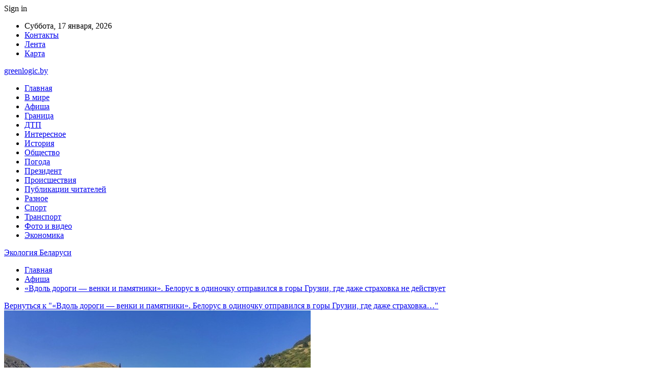

--- FILE ---
content_type: text/html; charset=UTF-8
request_url: https://greenlogic.by/afisha/vdol-dorogi-venki-i-pamyatniki-belorus-v-odinochku-otpravilsya-v-gory-gruzii-gde-dazhe-strahovka-ne-dejstvuet.html/attachment/18767
body_size: 21014
content:
	<!DOCTYPE html>
		<!--[if IE 8]>
	<html class="ie ie8" dir="ltr" lang="ru-RU" prefix="og: https://ogp.me/ns#"> <![endif]-->
	<!--[if IE 9]>
	<html class="ie ie9" dir="ltr" lang="ru-RU" prefix="og: https://ogp.me/ns#"> <![endif]-->
	<!--[if gt IE 9]><!-->
<html dir="ltr" lang="ru-RU" prefix="og: https://ogp.me/ns#"> <!--<![endif]-->
	<head>
				<meta charset="UTF-8">
		<meta http-equiv="X-UA-Compatible" content="IE=edge">
		<meta name="viewport" content="width=device-width, initial-scale=1.0">
		<link rel="pingback" href="https://greenlogic.by/xmlrpc.php"/>

		<title>| Экология Беларуси</title>

		<!-- All in One SEO 4.9.0 - aioseo.com -->
	<meta name="robots" content="max-snippet:-1, max-image-preview:large, max-video-preview:-1" />
	<meta name="author" content="admin"/>
	<link rel="canonical" href="https://greenlogic.by/afisha/vdol-dorogi-venki-i-pamyatniki-belorus-v-odinochku-otpravilsya-v-gory-gruzii-gde-dazhe-strahovka-ne-dejstvuet.html/attachment/18767" />
	<meta name="generator" content="All in One SEO (AIOSEO) 4.9.0" />
		<meta property="og:locale" content="ru_RU" />
		<meta property="og:site_name" content="Экология Беларуси |" />
		<meta property="og:type" content="article" />
		<meta property="og:title" content="| Экология Беларуси" />
		<meta property="og:url" content="https://greenlogic.by/afisha/vdol-dorogi-venki-i-pamyatniki-belorus-v-odinochku-otpravilsya-v-gory-gruzii-gde-dazhe-strahovka-ne-dejstvuet.html/attachment/18767" />
		<meta property="article:published_time" content="2023-02-20T13:09:48+00:00" />
		<meta property="article:modified_time" content="2023-02-20T13:09:48+00:00" />
		<meta name="twitter:card" content="summary" />
		<meta name="twitter:title" content="| Экология Беларуси" />
		<script type="application/ld+json" class="aioseo-schema">
			{"@context":"https:\/\/schema.org","@graph":[{"@type":"BreadcrumbList","@id":"https:\/\/greenlogic.by\/afisha\/vdol-dorogi-venki-i-pamyatniki-belorus-v-odinochku-otpravilsya-v-gory-gruzii-gde-dazhe-strahovka-ne-dejstvuet.html\/attachment\/18767#breadcrumblist","itemListElement":[{"@type":"ListItem","@id":"https:\/\/greenlogic.by#listItem","position":1,"name":"\u0413\u043b\u0430\u0432\u043d\u0430\u044f","item":"https:\/\/greenlogic.by"},{"@type":"ListItem","@id":"https:\/\/greenlogic.by\/afisha\/vdol-dorogi-venki-i-pamyatniki-belorus-v-odinochku-otpravilsya-v-gory-gruzii-gde-dazhe-strahovka-ne-dejstvuet.html\/attachment\/18767#listItem","position":2,"previousItem":{"@type":"ListItem","@id":"https:\/\/greenlogic.by#listItem","name":"\u0413\u043b\u0430\u0432\u043d\u0430\u044f"}}]},{"@type":"ItemPage","@id":"https:\/\/greenlogic.by\/afisha\/vdol-dorogi-venki-i-pamyatniki-belorus-v-odinochku-otpravilsya-v-gory-gruzii-gde-dazhe-strahovka-ne-dejstvuet.html\/attachment\/18767#itempage","url":"https:\/\/greenlogic.by\/afisha\/vdol-dorogi-venki-i-pamyatniki-belorus-v-odinochku-otpravilsya-v-gory-gruzii-gde-dazhe-strahovka-ne-dejstvuet.html\/attachment\/18767","name":"| \u042d\u043a\u043e\u043b\u043e\u0433\u0438\u044f \u0411\u0435\u043b\u0430\u0440\u0443\u0441\u0438","inLanguage":"ru-RU","isPartOf":{"@id":"https:\/\/greenlogic.by\/#website"},"breadcrumb":{"@id":"https:\/\/greenlogic.by\/afisha\/vdol-dorogi-venki-i-pamyatniki-belorus-v-odinochku-otpravilsya-v-gory-gruzii-gde-dazhe-strahovka-ne-dejstvuet.html\/attachment\/18767#breadcrumblist"},"author":{"@id":"https:\/\/greenlogic.by\/author\/admin#author"},"creator":{"@id":"https:\/\/greenlogic.by\/author\/admin#author"},"datePublished":"2023-02-20T16:09:48+03:00","dateModified":"2023-02-20T16:09:48+03:00"},{"@type":"Organization","@id":"https:\/\/greenlogic.by\/#organization","name":"\u042d\u043a\u043e\u043b\u043e\u0433\u0438\u044f \u0411\u0435\u043b\u0430\u0440\u0443\u0441\u0438","url":"https:\/\/greenlogic.by\/"},{"@type":"Person","@id":"https:\/\/greenlogic.by\/author\/admin#author","url":"https:\/\/greenlogic.by\/author\/admin","name":"admin","image":{"@type":"ImageObject","@id":"https:\/\/greenlogic.by\/afisha\/vdol-dorogi-venki-i-pamyatniki-belorus-v-odinochku-otpravilsya-v-gory-gruzii-gde-dazhe-strahovka-ne-dejstvuet.html\/attachment\/18767#authorImage","url":"https:\/\/secure.gravatar.com\/avatar\/312cdcf38b28165683a140e612e3f9539f86d26244a3dfc71ba6b2cdead2a3eb?s=96&d=mm&r=g","width":96,"height":96,"caption":"admin"}},{"@type":"WebSite","@id":"https:\/\/greenlogic.by\/#website","url":"https:\/\/greenlogic.by\/","name":"\u042d\u043a\u043e\u043b\u043e\u0433\u0438\u044f \u0411\u0435\u043b\u0430\u0440\u0443\u0441\u0438","inLanguage":"ru-RU","publisher":{"@id":"https:\/\/greenlogic.by\/#organization"}}]}
		</script>
		<!-- All in One SEO -->


<!-- Better Open Graph, Schema.org & Twitter Integration -->
<meta property="og:locale" content="ru_ru"/>
<meta property="og:site_name" content="Экология Беларуси"/>
<meta property="og:url" content="https://greenlogic.by/afisha/vdol-dorogi-venki-i-pamyatniki-belorus-v-odinochku-otpravilsya-v-gory-gruzii-gde-dazhe-strahovka-ne-dejstvuet.html/attachment/18767"/>
<meta property="og:image" content="https://greenlogic.by/wp-content/themes/publisher/images/default-thumb/large.png"/>
<meta property="og:type" content="article"/>
<meta name="twitter:card" content="summary"/>
<meta name="twitter:url" content="https://greenlogic.by/afisha/vdol-dorogi-venki-i-pamyatniki-belorus-v-odinochku-otpravilsya-v-gory-gruzii-gde-dazhe-strahovka-ne-dejstvuet.html/attachment/18767"/>
<meta name="twitter:image" content="https://greenlogic.by/wp-content/themes/publisher/images/default-thumb/large.png"/>
<!-- / Better Open Graph, Schema.org & Twitter Integration. -->
<link rel='dns-prefetch' href='//fonts.googleapis.com' />
<link rel="alternate" type="application/rss+xml" title="Экология Беларуси &raquo; Лента" href="https://greenlogic.by/feed" />
<link rel="alternate" type="application/rss+xml" title="Экология Беларуси &raquo; Лента комментариев" href="https://greenlogic.by/comments/feed" />
<link rel="alternate" type="application/rss+xml" title="Экология Беларуси &raquo; Лента комментариев к &laquo;&raquo;" href="https://greenlogic.by/afisha/vdol-dorogi-venki-i-pamyatniki-belorus-v-odinochku-otpravilsya-v-gory-gruzii-gde-dazhe-strahovka-ne-dejstvuet.html/attachment/18767/feed" />
<link rel="alternate" title="oEmbed (JSON)" type="application/json+oembed" href="https://greenlogic.by/wp-json/oembed/1.0/embed?url=https%3A%2F%2Fgreenlogic.by%2Fafisha%2Fvdol-dorogi-venki-i-pamyatniki-belorus-v-odinochku-otpravilsya-v-gory-gruzii-gde-dazhe-strahovka-ne-dejstvuet.html%2Fattachment%2F18767" />
<link rel="alternate" title="oEmbed (XML)" type="text/xml+oembed" href="https://greenlogic.by/wp-json/oembed/1.0/embed?url=https%3A%2F%2Fgreenlogic.by%2Fafisha%2Fvdol-dorogi-venki-i-pamyatniki-belorus-v-odinochku-otpravilsya-v-gory-gruzii-gde-dazhe-strahovka-ne-dejstvuet.html%2Fattachment%2F18767&#038;format=xml" />
<style id='wp-img-auto-sizes-contain-inline-css' type='text/css'>
img:is([sizes=auto i],[sizes^="auto," i]){contain-intrinsic-size:3000px 1500px}
/*# sourceURL=wp-img-auto-sizes-contain-inline-css */
</style>
<style id='wp-emoji-styles-inline-css' type='text/css'>

	img.wp-smiley, img.emoji {
		display: inline !important;
		border: none !important;
		box-shadow: none !important;
		height: 1em !important;
		width: 1em !important;
		margin: 0 0.07em !important;
		vertical-align: -0.1em !important;
		background: none !important;
		padding: 0 !important;
	}
/*# sourceURL=wp-emoji-styles-inline-css */
</style>
<style id='wp-block-library-inline-css' type='text/css'>
:root{--wp-block-synced-color:#7a00df;--wp-block-synced-color--rgb:122,0,223;--wp-bound-block-color:var(--wp-block-synced-color);--wp-editor-canvas-background:#ddd;--wp-admin-theme-color:#007cba;--wp-admin-theme-color--rgb:0,124,186;--wp-admin-theme-color-darker-10:#006ba1;--wp-admin-theme-color-darker-10--rgb:0,107,160.5;--wp-admin-theme-color-darker-20:#005a87;--wp-admin-theme-color-darker-20--rgb:0,90,135;--wp-admin-border-width-focus:2px}@media (min-resolution:192dpi){:root{--wp-admin-border-width-focus:1.5px}}.wp-element-button{cursor:pointer}:root .has-very-light-gray-background-color{background-color:#eee}:root .has-very-dark-gray-background-color{background-color:#313131}:root .has-very-light-gray-color{color:#eee}:root .has-very-dark-gray-color{color:#313131}:root .has-vivid-green-cyan-to-vivid-cyan-blue-gradient-background{background:linear-gradient(135deg,#00d084,#0693e3)}:root .has-purple-crush-gradient-background{background:linear-gradient(135deg,#34e2e4,#4721fb 50%,#ab1dfe)}:root .has-hazy-dawn-gradient-background{background:linear-gradient(135deg,#faaca8,#dad0ec)}:root .has-subdued-olive-gradient-background{background:linear-gradient(135deg,#fafae1,#67a671)}:root .has-atomic-cream-gradient-background{background:linear-gradient(135deg,#fdd79a,#004a59)}:root .has-nightshade-gradient-background{background:linear-gradient(135deg,#330968,#31cdcf)}:root .has-midnight-gradient-background{background:linear-gradient(135deg,#020381,#2874fc)}:root{--wp--preset--font-size--normal:16px;--wp--preset--font-size--huge:42px}.has-regular-font-size{font-size:1em}.has-larger-font-size{font-size:2.625em}.has-normal-font-size{font-size:var(--wp--preset--font-size--normal)}.has-huge-font-size{font-size:var(--wp--preset--font-size--huge)}.has-text-align-center{text-align:center}.has-text-align-left{text-align:left}.has-text-align-right{text-align:right}.has-fit-text{white-space:nowrap!important}#end-resizable-editor-section{display:none}.aligncenter{clear:both}.items-justified-left{justify-content:flex-start}.items-justified-center{justify-content:center}.items-justified-right{justify-content:flex-end}.items-justified-space-between{justify-content:space-between}.screen-reader-text{border:0;clip-path:inset(50%);height:1px;margin:-1px;overflow:hidden;padding:0;position:absolute;width:1px;word-wrap:normal!important}.screen-reader-text:focus{background-color:#ddd;clip-path:none;color:#444;display:block;font-size:1em;height:auto;left:5px;line-height:normal;padding:15px 23px 14px;text-decoration:none;top:5px;width:auto;z-index:100000}html :where(.has-border-color){border-style:solid}html :where([style*=border-top-color]){border-top-style:solid}html :where([style*=border-right-color]){border-right-style:solid}html :where([style*=border-bottom-color]){border-bottom-style:solid}html :where([style*=border-left-color]){border-left-style:solid}html :where([style*=border-width]){border-style:solid}html :where([style*=border-top-width]){border-top-style:solid}html :where([style*=border-right-width]){border-right-style:solid}html :where([style*=border-bottom-width]){border-bottom-style:solid}html :where([style*=border-left-width]){border-left-style:solid}html :where(img[class*=wp-image-]){height:auto;max-width:100%}:where(figure){margin:0 0 1em}html :where(.is-position-sticky){--wp-admin--admin-bar--position-offset:var(--wp-admin--admin-bar--height,0px)}@media screen and (max-width:600px){html :where(.is-position-sticky){--wp-admin--admin-bar--position-offset:0px}}

/*# sourceURL=wp-block-library-inline-css */
</style><style id='global-styles-inline-css' type='text/css'>
:root{--wp--preset--aspect-ratio--square: 1;--wp--preset--aspect-ratio--4-3: 4/3;--wp--preset--aspect-ratio--3-4: 3/4;--wp--preset--aspect-ratio--3-2: 3/2;--wp--preset--aspect-ratio--2-3: 2/3;--wp--preset--aspect-ratio--16-9: 16/9;--wp--preset--aspect-ratio--9-16: 9/16;--wp--preset--color--black: #000000;--wp--preset--color--cyan-bluish-gray: #abb8c3;--wp--preset--color--white: #ffffff;--wp--preset--color--pale-pink: #f78da7;--wp--preset--color--vivid-red: #cf2e2e;--wp--preset--color--luminous-vivid-orange: #ff6900;--wp--preset--color--luminous-vivid-amber: #fcb900;--wp--preset--color--light-green-cyan: #7bdcb5;--wp--preset--color--vivid-green-cyan: #00d084;--wp--preset--color--pale-cyan-blue: #8ed1fc;--wp--preset--color--vivid-cyan-blue: #0693e3;--wp--preset--color--vivid-purple: #9b51e0;--wp--preset--gradient--vivid-cyan-blue-to-vivid-purple: linear-gradient(135deg,rgb(6,147,227) 0%,rgb(155,81,224) 100%);--wp--preset--gradient--light-green-cyan-to-vivid-green-cyan: linear-gradient(135deg,rgb(122,220,180) 0%,rgb(0,208,130) 100%);--wp--preset--gradient--luminous-vivid-amber-to-luminous-vivid-orange: linear-gradient(135deg,rgb(252,185,0) 0%,rgb(255,105,0) 100%);--wp--preset--gradient--luminous-vivid-orange-to-vivid-red: linear-gradient(135deg,rgb(255,105,0) 0%,rgb(207,46,46) 100%);--wp--preset--gradient--very-light-gray-to-cyan-bluish-gray: linear-gradient(135deg,rgb(238,238,238) 0%,rgb(169,184,195) 100%);--wp--preset--gradient--cool-to-warm-spectrum: linear-gradient(135deg,rgb(74,234,220) 0%,rgb(151,120,209) 20%,rgb(207,42,186) 40%,rgb(238,44,130) 60%,rgb(251,105,98) 80%,rgb(254,248,76) 100%);--wp--preset--gradient--blush-light-purple: linear-gradient(135deg,rgb(255,206,236) 0%,rgb(152,150,240) 100%);--wp--preset--gradient--blush-bordeaux: linear-gradient(135deg,rgb(254,205,165) 0%,rgb(254,45,45) 50%,rgb(107,0,62) 100%);--wp--preset--gradient--luminous-dusk: linear-gradient(135deg,rgb(255,203,112) 0%,rgb(199,81,192) 50%,rgb(65,88,208) 100%);--wp--preset--gradient--pale-ocean: linear-gradient(135deg,rgb(255,245,203) 0%,rgb(182,227,212) 50%,rgb(51,167,181) 100%);--wp--preset--gradient--electric-grass: linear-gradient(135deg,rgb(202,248,128) 0%,rgb(113,206,126) 100%);--wp--preset--gradient--midnight: linear-gradient(135deg,rgb(2,3,129) 0%,rgb(40,116,252) 100%);--wp--preset--font-size--small: 13px;--wp--preset--font-size--medium: 20px;--wp--preset--font-size--large: 36px;--wp--preset--font-size--x-large: 42px;--wp--preset--spacing--20: 0.44rem;--wp--preset--spacing--30: 0.67rem;--wp--preset--spacing--40: 1rem;--wp--preset--spacing--50: 1.5rem;--wp--preset--spacing--60: 2.25rem;--wp--preset--spacing--70: 3.38rem;--wp--preset--spacing--80: 5.06rem;--wp--preset--shadow--natural: 6px 6px 9px rgba(0, 0, 0, 0.2);--wp--preset--shadow--deep: 12px 12px 50px rgba(0, 0, 0, 0.4);--wp--preset--shadow--sharp: 6px 6px 0px rgba(0, 0, 0, 0.2);--wp--preset--shadow--outlined: 6px 6px 0px -3px rgb(255, 255, 255), 6px 6px rgb(0, 0, 0);--wp--preset--shadow--crisp: 6px 6px 0px rgb(0, 0, 0);}:where(.is-layout-flex){gap: 0.5em;}:where(.is-layout-grid){gap: 0.5em;}body .is-layout-flex{display: flex;}.is-layout-flex{flex-wrap: wrap;align-items: center;}.is-layout-flex > :is(*, div){margin: 0;}body .is-layout-grid{display: grid;}.is-layout-grid > :is(*, div){margin: 0;}:where(.wp-block-columns.is-layout-flex){gap: 2em;}:where(.wp-block-columns.is-layout-grid){gap: 2em;}:where(.wp-block-post-template.is-layout-flex){gap: 1.25em;}:where(.wp-block-post-template.is-layout-grid){gap: 1.25em;}.has-black-color{color: var(--wp--preset--color--black) !important;}.has-cyan-bluish-gray-color{color: var(--wp--preset--color--cyan-bluish-gray) !important;}.has-white-color{color: var(--wp--preset--color--white) !important;}.has-pale-pink-color{color: var(--wp--preset--color--pale-pink) !important;}.has-vivid-red-color{color: var(--wp--preset--color--vivid-red) !important;}.has-luminous-vivid-orange-color{color: var(--wp--preset--color--luminous-vivid-orange) !important;}.has-luminous-vivid-amber-color{color: var(--wp--preset--color--luminous-vivid-amber) !important;}.has-light-green-cyan-color{color: var(--wp--preset--color--light-green-cyan) !important;}.has-vivid-green-cyan-color{color: var(--wp--preset--color--vivid-green-cyan) !important;}.has-pale-cyan-blue-color{color: var(--wp--preset--color--pale-cyan-blue) !important;}.has-vivid-cyan-blue-color{color: var(--wp--preset--color--vivid-cyan-blue) !important;}.has-vivid-purple-color{color: var(--wp--preset--color--vivid-purple) !important;}.has-black-background-color{background-color: var(--wp--preset--color--black) !important;}.has-cyan-bluish-gray-background-color{background-color: var(--wp--preset--color--cyan-bluish-gray) !important;}.has-white-background-color{background-color: var(--wp--preset--color--white) !important;}.has-pale-pink-background-color{background-color: var(--wp--preset--color--pale-pink) !important;}.has-vivid-red-background-color{background-color: var(--wp--preset--color--vivid-red) !important;}.has-luminous-vivid-orange-background-color{background-color: var(--wp--preset--color--luminous-vivid-orange) !important;}.has-luminous-vivid-amber-background-color{background-color: var(--wp--preset--color--luminous-vivid-amber) !important;}.has-light-green-cyan-background-color{background-color: var(--wp--preset--color--light-green-cyan) !important;}.has-vivid-green-cyan-background-color{background-color: var(--wp--preset--color--vivid-green-cyan) !important;}.has-pale-cyan-blue-background-color{background-color: var(--wp--preset--color--pale-cyan-blue) !important;}.has-vivid-cyan-blue-background-color{background-color: var(--wp--preset--color--vivid-cyan-blue) !important;}.has-vivid-purple-background-color{background-color: var(--wp--preset--color--vivid-purple) !important;}.has-black-border-color{border-color: var(--wp--preset--color--black) !important;}.has-cyan-bluish-gray-border-color{border-color: var(--wp--preset--color--cyan-bluish-gray) !important;}.has-white-border-color{border-color: var(--wp--preset--color--white) !important;}.has-pale-pink-border-color{border-color: var(--wp--preset--color--pale-pink) !important;}.has-vivid-red-border-color{border-color: var(--wp--preset--color--vivid-red) !important;}.has-luminous-vivid-orange-border-color{border-color: var(--wp--preset--color--luminous-vivid-orange) !important;}.has-luminous-vivid-amber-border-color{border-color: var(--wp--preset--color--luminous-vivid-amber) !important;}.has-light-green-cyan-border-color{border-color: var(--wp--preset--color--light-green-cyan) !important;}.has-vivid-green-cyan-border-color{border-color: var(--wp--preset--color--vivid-green-cyan) !important;}.has-pale-cyan-blue-border-color{border-color: var(--wp--preset--color--pale-cyan-blue) !important;}.has-vivid-cyan-blue-border-color{border-color: var(--wp--preset--color--vivid-cyan-blue) !important;}.has-vivid-purple-border-color{border-color: var(--wp--preset--color--vivid-purple) !important;}.has-vivid-cyan-blue-to-vivid-purple-gradient-background{background: var(--wp--preset--gradient--vivid-cyan-blue-to-vivid-purple) !important;}.has-light-green-cyan-to-vivid-green-cyan-gradient-background{background: var(--wp--preset--gradient--light-green-cyan-to-vivid-green-cyan) !important;}.has-luminous-vivid-amber-to-luminous-vivid-orange-gradient-background{background: var(--wp--preset--gradient--luminous-vivid-amber-to-luminous-vivid-orange) !important;}.has-luminous-vivid-orange-to-vivid-red-gradient-background{background: var(--wp--preset--gradient--luminous-vivid-orange-to-vivid-red) !important;}.has-very-light-gray-to-cyan-bluish-gray-gradient-background{background: var(--wp--preset--gradient--very-light-gray-to-cyan-bluish-gray) !important;}.has-cool-to-warm-spectrum-gradient-background{background: var(--wp--preset--gradient--cool-to-warm-spectrum) !important;}.has-blush-light-purple-gradient-background{background: var(--wp--preset--gradient--blush-light-purple) !important;}.has-blush-bordeaux-gradient-background{background: var(--wp--preset--gradient--blush-bordeaux) !important;}.has-luminous-dusk-gradient-background{background: var(--wp--preset--gradient--luminous-dusk) !important;}.has-pale-ocean-gradient-background{background: var(--wp--preset--gradient--pale-ocean) !important;}.has-electric-grass-gradient-background{background: var(--wp--preset--gradient--electric-grass) !important;}.has-midnight-gradient-background{background: var(--wp--preset--gradient--midnight) !important;}.has-small-font-size{font-size: var(--wp--preset--font-size--small) !important;}.has-medium-font-size{font-size: var(--wp--preset--font-size--medium) !important;}.has-large-font-size{font-size: var(--wp--preset--font-size--large) !important;}.has-x-large-font-size{font-size: var(--wp--preset--font-size--x-large) !important;}
/*# sourceURL=global-styles-inline-css */
</style>

<style id='classic-theme-styles-inline-css' type='text/css'>
/*! This file is auto-generated */
.wp-block-button__link{color:#fff;background-color:#32373c;border-radius:9999px;box-shadow:none;text-decoration:none;padding:calc(.667em + 2px) calc(1.333em + 2px);font-size:1.125em}.wp-block-file__button{background:#32373c;color:#fff;text-decoration:none}
/*# sourceURL=/wp-includes/css/classic-themes.min.css */
</style>
<link rel='stylesheet' id='widgetopts-styles-css' href='https://greenlogic.by/wp-content/plugins/widget-options/assets/css/widget-options.css?ver=4.1.3' type='text/css' media='all' />
<link rel='stylesheet' id='bf-slick-css' href='https://greenlogic.by/wp-content/themes/publisher/includes/libs/better-framework/assets/css/slick.min.css?ver=3.10.22' type='text/css' media='all' />
<link rel='stylesheet' id='pretty-photo-css' href='https://greenlogic.by/wp-content/themes/publisher/includes/libs/better-framework/assets/css/pretty-photo.min.css?ver=3.10.22' type='text/css' media='all' />
<link rel='stylesheet' id='bs-icons-css' href='https://greenlogic.by/wp-content/themes/publisher/includes/libs/better-framework/assets/css/bs-icons.css?ver=3.10.22' type='text/css' media='all' />
<link rel='stylesheet' id='theme-libs-css' href='https://greenlogic.by/wp-content/themes/publisher/css/theme-libs.min.css?ver=7.7.0' type='text/css' media='all' />
<link rel='stylesheet' id='fontawesome-css' href='https://greenlogic.by/wp-content/themes/publisher/includes/libs/better-framework/assets/css/font-awesome.min.css?ver=3.10.22' type='text/css' media='all' />
<link rel='stylesheet' id='publisher-css' href='https://greenlogic.by/wp-content/themes/publisher/style-7.7.0.min.css?ver=7.7.0' type='text/css' media='all' />
<link rel='stylesheet' id='better-framework-main-fonts-css' href='https://fonts.googleapis.com/css?family=Roboto:400,500,400italic&#038;subset=greek' type='text/css' media='all' />
<script type="text/javascript" src="https://greenlogic.by/wp-includes/js/jquery/jquery.min.js?ver=3.7.1" id="jquery-core-js"></script>
<script type="text/javascript" src="https://greenlogic.by/wp-includes/js/jquery/jquery-migrate.min.js?ver=3.4.1" id="jquery-migrate-js"></script>
<link rel="https://api.w.org/" href="https://greenlogic.by/wp-json/" /><link rel="alternate" title="JSON" type="application/json" href="https://greenlogic.by/wp-json/wp/v2/media/18767" /><link rel="EditURI" type="application/rsd+xml" title="RSD" href="https://greenlogic.by/xmlrpc.php?rsd" />
<meta name="generator" content="WordPress 6.9" />
<link rel='shortlink' href='https://greenlogic.by/?p=18767' />
			<link rel="amphtml" href="https://greenlogic.by/amp/afisha/vdol-dorogi-venki-i-pamyatniki-belorus-v-odinochku-otpravilsya-v-gory-gruzii-gde-dazhe-strahovka-ne-dejstvuet.html/attachment/18767"/>
			<script type="application/ld+json">{
    "@context": "http:\/\/schema.org\/",
    "@type": "Organization",
    "@id": "#organization",
    "url": "https:\/\/greenlogic.by\/",
    "name": "\u042d\u043a\u043e\u043b\u043e\u0433\u0438\u044f \u0411\u0435\u043b\u0430\u0440\u0443\u0441\u0438",
    "description": ""
}</script>
<script type="application/ld+json">{
    "@context": "http:\/\/schema.org\/",
    "@type": "WebSite",
    "name": "\u042d\u043a\u043e\u043b\u043e\u0433\u0438\u044f \u0411\u0435\u043b\u0430\u0440\u0443\u0441\u0438",
    "alternateName": "",
    "url": "https:\/\/greenlogic.by\/"
}</script>
<script type="application/ld+json">{
    "@context": "http:\/\/schema.org\/",
    "@type": "ImageObject",
    "datePublished": "2023-02-20",
    "dateModified": "2023-02-20",
    "author": {
        "@type": "Person",
        "@id": "#person-admin",
        "name": "admin"
    },
    "image": {
        "@type": "ImageObject",
        "url": "https:\/\/greenlogic.by\/wp-content\/uploads\/2023\/02\/2bde72d01860a9783b89104a2cce853d-1.jpg",
        "width": 600,
        "height": 276
    },
    "interactionStatistic": [
        {
            "@type": "InteractionCounter",
            "interactionType": "http:\/\/schema.org\/CommentAction",
            "userInteractionCount": "0"
        }
    ],
    "publisher": {
        "@id": "#organization"
    },
    "mainEntityOfPage": "https:\/\/greenlogic.by\/afisha\/vdol-dorogi-venki-i-pamyatniki-belorus-v-odinochku-otpravilsya-v-gory-gruzii-gde-dazhe-strahovka-ne-dejstvuet.html\/attachment\/18767"
}</script>
<link rel='stylesheet' id='7.7.0-1766065724' href='https://greenlogic.by/wp-content/bs-booster-cache/d584906b13970a05b668a63d617ce989.css' type='text/css' media='all' />
<link rel="icon" href="https://greenlogic.by/wp-content/uploads/2021/02/slide-0-kopirovat.jpg" sizes="32x32" />
<link rel="icon" href="https://greenlogic.by/wp-content/uploads/2021/02/slide-0-kopirovat.jpg" sizes="192x192" />
<link rel="apple-touch-icon" href="https://greenlogic.by/wp-content/uploads/2021/02/slide-0-kopirovat.jpg" />
<meta name="msapplication-TileImage" content="https://greenlogic.by/wp-content/uploads/2021/02/slide-0-kopirovat.jpg" />
	</head>

<body class="attachment wp-singular attachment-template-default single single-attachment postid-18767 attachmentid-18767 attachment-jpeg wp-theme-publisher bs-theme bs-publisher bs-publisher-clean-magazine active-light-box active-top-line ltr close-rh page-layout-2-col-right full-width active-sticky-sidebar main-menu-sticky-smart  bs-ll-a" dir="ltr">
		<div class="main-wrap content-main-wrap">
			<header id="header" class="site-header header-style-2 boxed" itemscope="itemscope" itemtype="https://schema.org/WPHeader">

		<section class="topbar topbar-style-1 hidden-xs hidden-xs">
	<div class="content-wrap">
		<div class="container">
			<div class="topbar-inner clearfix">

									<div class="section-links">
													<a class="topbar-sign-in "
							   data-toggle="modal" data-target="#bsLoginModal">
								<i class="fa fa-user-circle"></i> Sign in							</a>

							<div class="modal sign-in-modal fade" id="bsLoginModal" tabindex="-1" role="dialog"
							     style="display: none">
								<div class="modal-dialog" role="document">
									<div class="modal-content">
											<span class="close-modal" data-dismiss="modal" aria-label="Close"><i
														class="fa fa-close"></i></span>
										<div class="modal-body">
											<div id="form_46058_" class="bs-shortcode bs-login-shortcode ">
		<div class="bs-login bs-type-login"  style="display:none">

					<div class="bs-login-panel bs-login-sign-panel bs-current-login-panel">
								<form name="loginform"
				      action="https://greenlogic.by/wp-login.php" method="post">

					
					<div class="login-header">
						<span class="login-icon fa fa-user-circle main-color"></span>
						<p>Welcome, Login to your account.</p>
					</div>
					
					<div class="login-field login-username">
						<input type="text" name="log" id="form_46058_user_login" class="input"
						       value="" size="20"
						       placeholder="Username or Email..." required/>
					</div>

					<div class="login-field login-password">
						<input type="password" name="pwd" id="form_46058_user_pass"
						       class="input"
						       value="" size="20" placeholder="Password..."
						       required/>
					</div>

					
					<div class="login-field">
						<a href="https://greenlogic.by/wp-login.php?action=lostpassword&redirect_to=https%3A%2F%2Fgreenlogic.by%2Fafisha%2Fvdol-dorogi-venki-i-pamyatniki-belorus-v-odinochku-otpravilsya-v-gory-gruzii-gde-dazhe-strahovka-ne-dejstvuet.html%2Fattachment%2F18767"
						   class="go-reset-panel">Forget password?</a>

													<span class="login-remember">
							<input class="remember-checkbox" name="rememberme" type="checkbox"
							       id="form_46058_rememberme"
							       value="forever"  />
							<label class="remember-label">Remember me</label>
						</span>
											</div>

					
					<div class="login-field login-submit">
						<input type="submit" name="wp-submit"
						       class="button-primary login-btn"
						       value="Log In"/>
						<input type="hidden" name="redirect_to" value="https://greenlogic.by/afisha/vdol-dorogi-venki-i-pamyatniki-belorus-v-odinochku-otpravilsya-v-gory-gruzii-gde-dazhe-strahovka-ne-dejstvuet.html/attachment/18767"/>
					</div>

									</form>
			</div>

			<div class="bs-login-panel bs-login-reset-panel">

				<span class="go-login-panel"><i
							class="fa fa-angle-left"></i> Sign in</span>

				<div class="bs-login-reset-panel-inner">
					<div class="login-header">
						<span class="login-icon fa fa-support"></span>
						<p>Recover your password.</p>
						<p>A password will be e-mailed to you.</p>
					</div>
										<form name="lostpasswordform" id="form_46058_lostpasswordform"
					      action="https://greenlogic.by/wp-login.php?action=lostpassword"
					      method="post">

						<div class="login-field reset-username">
							<input type="text" name="user_login" class="input" value=""
							       placeholder="Username or Email..."
							       required/>
						</div>

						
						<div class="login-field reset-submit">

							<input type="hidden" name="redirect_to" value=""/>
							<input type="submit" name="wp-submit" class="login-btn"
							       value="Send My Password"/>

						</div>
					</form>
				</div>
			</div>
			</div>
	</div>
										</div>
									</div>
								</div>
							</div>
												</div>
				
				<div class="section-menu">
						<div id="menu-top" class="menu top-menu-wrapper" role="navigation" itemscope="itemscope" itemtype="https://schema.org/SiteNavigationElement">
		<nav class="top-menu-container">

			<ul id="top-navigation" class="top-menu menu clearfix bsm-pure">
									<li id="topbar-date" class="menu-item menu-item-date">
					<span
						class="topbar-date">Суббота, 17 января, 2026</span>
					</li>
					<li id="menu-item-34" class="menu-item menu-item-type-post_type menu-item-object-page better-anim-fade menu-item-34"><a href="https://greenlogic.by/kontakty">Контакты</a></li>
<li id="menu-item-35" class="menu-item menu-item-type-post_type menu-item-object-page better-anim-fade menu-item-35"><a href="https://greenlogic.by/lenta">Лента</a></li>
<li id="menu-item-75" class="menu-item menu-item-type-custom menu-item-object-custom better-anim-fade menu-item-75"><a href="/sitemap.xml">Карта</a></li>
			</ul>

		</nav>
	</div>
				</div>
			</div>
		</div>
	</div>
</section>
		<div class="header-inner">
			<div class="content-wrap">
				<div class="container">
					<div class="row">
						<div class="row-height">
							<div class="logo-col col-xs-12">
								<div class="col-inside">
									<div id="site-branding" class="site-branding">
	<p  id="site-title" class="logo h1 text-logo">
	<a href="https://greenlogic.by/" itemprop="url" rel="home">
		greenlogic.by	</a>
</p>
</div><!-- .site-branding -->
								</div>
							</div>
													</div>
					</div>
				</div>
			</div>
		</div>

		<div id="menu-main" class="menu main-menu-wrapper" role="navigation" itemscope="itemscope" itemtype="https://schema.org/SiteNavigationElement">
	<div class="main-menu-inner">
		<div class="content-wrap">
			<div class="container">

				<nav class="main-menu-container">
					<ul id="main-navigation" class="main-menu menu bsm-pure clearfix">
						<li id="menu-item-30" class="menu-item menu-item-type-custom menu-item-object-custom menu-item-home better-anim-fade menu-item-30"><a href="https://greenlogic.by/">Главная</a></li>
<li id="menu-item-31" class="menu-item menu-item-type-taxonomy menu-item-object-category menu-term-1 better-anim-fade menu-item-31"><a href="https://greenlogic.by/category/v-mire">В мире</a></li>
<li id="menu-item-60" class="menu-item menu-item-type-taxonomy menu-item-object-category menu-term-8 better-anim-fade menu-item-60"><a href="https://greenlogic.by/category/afisha">Афиша</a></li>
<li id="menu-item-61" class="menu-item menu-item-type-taxonomy menu-item-object-category menu-term-9 better-anim-fade menu-item-61"><a href="https://greenlogic.by/category/granicza">Граница</a></li>
<li id="menu-item-62" class="menu-item menu-item-type-taxonomy menu-item-object-category menu-term-6 better-anim-fade menu-item-62"><a href="https://greenlogic.by/category/dtp">ДТП</a></li>
<li id="menu-item-63" class="menu-item menu-item-type-taxonomy menu-item-object-category menu-term-10 better-anim-fade menu-item-63"><a href="https://greenlogic.by/category/interesnoe">Интересное</a></li>
<li id="menu-item-64" class="menu-item menu-item-type-taxonomy menu-item-object-category menu-term-11 better-anim-fade menu-item-64"><a href="https://greenlogic.by/category/istoriya">История</a></li>
<li id="menu-item-65" class="menu-item menu-item-type-taxonomy menu-item-object-category menu-term-4 better-anim-fade menu-item-65"><a href="https://greenlogic.by/category/obshhestvo">Общество</a></li>
<li id="menu-item-66" class="menu-item menu-item-type-taxonomy menu-item-object-category menu-term-7 better-anim-fade menu-item-66"><a href="https://greenlogic.by/category/pogoda">Погода</a></li>
<li id="menu-item-67" class="menu-item menu-item-type-taxonomy menu-item-object-category menu-term-12 better-anim-fade menu-item-67"><a href="https://greenlogic.by/category/prezident">Президент</a></li>
<li id="menu-item-68" class="menu-item menu-item-type-taxonomy menu-item-object-category menu-term-13 better-anim-fade menu-item-68"><a href="https://greenlogic.by/category/proisshestviya">Происшествия</a></li>
<li id="menu-item-69" class="menu-item menu-item-type-taxonomy menu-item-object-category menu-term-5 better-anim-fade menu-item-69"><a href="https://greenlogic.by/category/publikaczii-chitatelej">Публикации читателей</a></li>
<li id="menu-item-70" class="menu-item menu-item-type-taxonomy menu-item-object-category menu-term-17 better-anim-fade menu-item-70"><a href="https://greenlogic.by/category/raznoe">Разное</a></li>
<li id="menu-item-71" class="menu-item menu-item-type-taxonomy menu-item-object-category menu-term-14 better-anim-fade menu-item-71"><a href="https://greenlogic.by/category/sport">Спорт</a></li>
<li id="menu-item-72" class="menu-item menu-item-type-taxonomy menu-item-object-category menu-term-16 better-anim-fade menu-item-72"><a href="https://greenlogic.by/category/transport">Транспорт</a></li>
<li id="menu-item-73" class="menu-item menu-item-type-taxonomy menu-item-object-category menu-term-15 better-anim-fade menu-item-73"><a href="https://greenlogic.by/category/foto-i-video">Фото и видео</a></li>
<li id="menu-item-74" class="menu-item menu-item-type-taxonomy menu-item-object-category menu-term-18 better-anim-fade menu-item-74"><a href="https://greenlogic.by/category/ekonomika">Экономика</a></li>
					</ul><!-- #main-navigation -->
									</nav><!-- .main-menu-container -->

			</div>
		</div>
	</div>
</div><!-- .menu -->
	</header><!-- .header -->
	<div class="rh-header clearfix dark deferred-block-exclude">
		<div class="rh-container clearfix">

			<div class="menu-container close">
				<span class="menu-handler"><span class="lines"></span></span>
			</div><!-- .menu-container -->

			<div class="logo-container rh-text-logo">
				<a href="https://greenlogic.by/" itemprop="url" rel="home">
					Экология Беларуси				</a>
			</div><!-- .logo-container -->
		</div><!-- .rh-container -->
	</div><!-- .rh-header -->
<nav role="navigation" aria-label="Breadcrumbs" class="bf-breadcrumb clearfix bc-top-style"><div class="container bf-breadcrumb-container"><ul class="bf-breadcrumb-items" itemscope itemtype="http://schema.org/BreadcrumbList"><meta name="numberOfItems" content="3" /><meta name="itemListOrder" content="Ascending" /><li itemprop="itemListElement" itemscope itemtype="http://schema.org/ListItem" class="bf-breadcrumb-item bf-breadcrumb-begin"><a itemprop="item" href="https://greenlogic.by" rel="home"><span itemprop="name">Главная</span></a><meta itemprop="position" content="1" /></li><li itemprop="itemListElement" itemscope itemtype="http://schema.org/ListItem" class="bf-breadcrumb-item"><a itemprop="item" href="https://greenlogic.by/category/afisha" ><span itemprop="name">Афиша</span></a><meta itemprop="position" content="2" /></li><li itemprop="itemListElement" itemscope itemtype="http://schema.org/ListItem" class="bf-breadcrumb-item bf-breadcrumb-end"><a itemprop="item" href="https://greenlogic.by/afisha/vdol-dorogi-venki-i-pamyatniki-belorus-v-odinochku-otpravilsya-v-gory-gruzii-gde-dazhe-strahovka-ne-dejstvuet.html" ><span itemprop="name">«Вдоль дороги — венки и памятники». Белорус в одиночку отправился в горы Грузии, где даже страховка не действует</span></a><meta itemprop="position" content="3" /></li></ul></div></nav><div class="content-wrap">
		<main id="content" class="content-container">

		<div class="container layout-2-col layout-2-col-1 layout-right-sidebar layout-bc-before">
			<div class="row main-section">
										<div class="col-sm-8 content-column">
								<article id="post-18767" class="post-18767 attachment type-attachment status-inherit  single-attachment-content">
					<div class="return-to">
				<a href="https://greenlogic.by/afisha/vdol-dorogi-venki-i-pamyatniki-belorus-v-odinochku-otpravilsya-v-gory-gruzii-gde-dazhe-strahovka-ne-dejstvuet.html" class="heading-typo"><i
						class="fa fa-angle-left"></i> Вернуться к &quot;«Вдоль дороги — венки и памятники». Белорус в одиночку отправился в горы Грузии, где даже страховка&hellip;&quot;</a>
			</div>
					<div class="single-featured">
							<a class="post-thumbnail" href="https://greenlogic.by/wp-content/uploads/2023/02/2bde72d01860a9783b89104a2cce853d-1.jpg">
					<img src="https://greenlogic.by/wp-content/uploads/2023/02/2bde72d01860a9783b89104a2cce853d-1.jpg"
					     alt="">
				</a>
						</div>

		<header class="attachment-header">
					</header>

					<div class="pagination bs-links-pagination clearfix" itemscope="itemscope" itemtype="https://schema.org/SiteNavigationElement/Pagination">
									<div
						class="newer"><a href='https://greenlogic.by/afisha/vdol-dorogi-venki-i-pamyatniki-belorus-v-odinochku-otpravilsya-v-gory-gruzii-gde-dazhe-strahovka-ne-dejstvuet.html/attachment/eabe905db819a2e36868e127e2d6286f'>следующий <i class="fa fa-angle-double-right"></i></a></div>
										<div
						class="older"><a href='https://greenlogic.by/afisha/vdol-dorogi-venki-i-pamyatniki-belorus-v-odinochku-otpravilsya-v-gory-gruzii-gde-dazhe-strahovka-ne-dejstvuet.html/attachment/3c247394d2fcebe3aa3f59fdec904953'><i class="fa fa-angle-double-left"></i> предыдущий</a></div>
								</div>
						<div class="parent-images clearfix">
			<ul class="listing listing-attachment-siblings columns-5">
										<li class="listing-item item-18802">
							<a class="img-holder" itemprop="url" rel="bookmark"
							   href="https://greenlogic.by/afisha/vdol-dorogi-venki-i-pamyatniki-belorus-v-odinochku-otpravilsya-v-gory-gruzii-gde-dazhe-strahovka-ne-dejstvuet.html/attachment/cb3cf89df3b0bf7f7df8b43f71e2aa9b"
								 data-src="https://greenlogic.by/wp-content/uploads/2023/02/cb3cf89df3b0bf7f7df8b43f71e2aa9b.jpg">
								<i class="fa fa-eye"></i></a>
						</li>
												<li class="listing-item item-18791">
							<a class="img-holder" itemprop="url" rel="bookmark"
							   href="https://greenlogic.by/afisha/vdol-dorogi-venki-i-pamyatniki-belorus-v-odinochku-otpravilsya-v-gory-gruzii-gde-dazhe-strahovka-ne-dejstvuet.html/attachment/5ea8f70950a077d37e75e483f79a1303"
								 data-src="https://greenlogic.by/wp-content/uploads/2023/02/5ea8f70950a077d37e75e483f79a1303.jpg">
								<i class="fa fa-eye"></i></a>
						</li>
												<li class="listing-item item-18792">
							<a class="img-holder" itemprop="url" rel="bookmark"
							   href="https://greenlogic.by/afisha/vdol-dorogi-venki-i-pamyatniki-belorus-v-odinochku-otpravilsya-v-gory-gruzii-gde-dazhe-strahovka-ne-dejstvuet.html/attachment/fd2a622bf8f0adba6e9aec5a98c266c2"
								 data-src="https://greenlogic.by/wp-content/uploads/2023/02/fd2a622bf8f0adba6e9aec5a98c266c2.jpg">
								<i class="fa fa-eye"></i></a>
						</li>
												<li class="listing-item item-18793">
							<a class="img-holder" itemprop="url" rel="bookmark"
							   href="https://greenlogic.by/afisha/vdol-dorogi-venki-i-pamyatniki-belorus-v-odinochku-otpravilsya-v-gory-gruzii-gde-dazhe-strahovka-ne-dejstvuet.html/attachment/fcc2c6da59d7204dc4b15ed0755f0455"
								 data-src="https://greenlogic.by/wp-content/uploads/2023/02/fcc2c6da59d7204dc4b15ed0755f0455.jpg">
								<i class="fa fa-eye"></i></a>
						</li>
												<li class="listing-item item-18794">
							<a class="img-holder" itemprop="url" rel="bookmark"
							   href="https://greenlogic.by/afisha/vdol-dorogi-venki-i-pamyatniki-belorus-v-odinochku-otpravilsya-v-gory-gruzii-gde-dazhe-strahovka-ne-dejstvuet.html/attachment/4ff8cbbf66dd0e4b77fb4dc090114b2e"
								 data-src="https://greenlogic.by/wp-content/uploads/2023/02/4ff8cbbf66dd0e4b77fb4dc090114b2e.jpg">
								<i class="fa fa-eye"></i></a>
						</li>
												<li class="listing-item item-18795">
							<a class="img-holder" itemprop="url" rel="bookmark"
							   href="https://greenlogic.by/afisha/vdol-dorogi-venki-i-pamyatniki-belorus-v-odinochku-otpravilsya-v-gory-gruzii-gde-dazhe-strahovka-ne-dejstvuet.html/attachment/1f8e8dee276041c992c86d606a4345ac"
								 data-src="https://greenlogic.by/wp-content/uploads/2023/02/1f8e8dee276041c992c86d606a4345ac.jpg">
								<i class="fa fa-eye"></i></a>
						</li>
												<li class="listing-item item-18796">
							<a class="img-holder" itemprop="url" rel="bookmark"
							   href="https://greenlogic.by/afisha/vdol-dorogi-venki-i-pamyatniki-belorus-v-odinochku-otpravilsya-v-gory-gruzii-gde-dazhe-strahovka-ne-dejstvuet.html/attachment/111eefddf635c68986000cd22d411138"
								 data-src="https://greenlogic.by/wp-content/uploads/2023/02/111eefddf635c68986000cd22d411138.jpg">
								<i class="fa fa-eye"></i></a>
						</li>
												<li class="listing-item item-18797">
							<a class="img-holder" itemprop="url" rel="bookmark"
							   href="https://greenlogic.by/afisha/vdol-dorogi-venki-i-pamyatniki-belorus-v-odinochku-otpravilsya-v-gory-gruzii-gde-dazhe-strahovka-ne-dejstvuet.html/attachment/f28fca036eed17c1a03073f1e84252ed"
								 data-src="https://greenlogic.by/wp-content/uploads/2023/02/f28fca036eed17c1a03073f1e84252ed.jpg">
								<i class="fa fa-eye"></i></a>
						</li>
												<li class="listing-item item-18798">
							<a class="img-holder" itemprop="url" rel="bookmark"
							   href="https://greenlogic.by/afisha/vdol-dorogi-venki-i-pamyatniki-belorus-v-odinochku-otpravilsya-v-gory-gruzii-gde-dazhe-strahovka-ne-dejstvuet.html/attachment/43b3f702d888a407e79fdd53285d1732"
								 data-src="https://greenlogic.by/wp-content/uploads/2023/02/43b3f702d888a407e79fdd53285d1732.jpg">
								<i class="fa fa-eye"></i></a>
						</li>
												<li class="listing-item item-18799">
							<a class="img-holder" itemprop="url" rel="bookmark"
							   href="https://greenlogic.by/afisha/vdol-dorogi-venki-i-pamyatniki-belorus-v-odinochku-otpravilsya-v-gory-gruzii-gde-dazhe-strahovka-ne-dejstvuet.html/attachment/7a1e9a578e1db367093b52cf916d6e41"
								 data-src="https://greenlogic.by/wp-content/uploads/2023/02/7a1e9a578e1db367093b52cf916d6e41.jpg">
								<i class="fa fa-eye"></i></a>
						</li>
												<li class="listing-item item-18800">
							<a class="img-holder" itemprop="url" rel="bookmark"
							   href="https://greenlogic.by/afisha/vdol-dorogi-venki-i-pamyatniki-belorus-v-odinochku-otpravilsya-v-gory-gruzii-gde-dazhe-strahovka-ne-dejstvuet.html/attachment/1b86c1ce2d599d74513933ca42d40fe2"
								 data-src="https://greenlogic.by/wp-content/uploads/2023/02/1b86c1ce2d599d74513933ca42d40fe2.jpg">
								<i class="fa fa-eye"></i></a>
						</li>
												<li class="listing-item item-18801">
							<a class="img-holder" itemprop="url" rel="bookmark"
							   href="https://greenlogic.by/afisha/vdol-dorogi-venki-i-pamyatniki-belorus-v-odinochku-otpravilsya-v-gory-gruzii-gde-dazhe-strahovka-ne-dejstvuet.html/attachment/7af874e327089a382dca3b5f6f46a627"
								 data-src="https://greenlogic.by/wp-content/uploads/2023/02/7af874e327089a382dca3b5f6f46a627.jpg">
								<i class="fa fa-eye"></i></a>
						</li>
												<li class="listing-item item-18790">
							<a class="img-holder" itemprop="url" rel="bookmark"
							   href="https://greenlogic.by/afisha/vdol-dorogi-venki-i-pamyatniki-belorus-v-odinochku-otpravilsya-v-gory-gruzii-gde-dazhe-strahovka-ne-dejstvuet.html/attachment/4979e723de4adaea07dc014cc1a7bdef"
								 data-src="https://greenlogic.by/wp-content/uploads/2023/02/4979e723de4adaea07dc014cc1a7bdef.jpg">
								<i class="fa fa-eye"></i></a>
						</li>
												<li class="listing-item item-18803">
							<a class="img-holder" itemprop="url" rel="bookmark"
							   href="https://greenlogic.by/afisha/vdol-dorogi-venki-i-pamyatniki-belorus-v-odinochku-otpravilsya-v-gory-gruzii-gde-dazhe-strahovka-ne-dejstvuet.html/attachment/31e5695233e00d941a97bafc0b64904e"
								 data-src="https://greenlogic.by/wp-content/uploads/2023/02/31e5695233e00d941a97bafc0b64904e.jpg">
								<i class="fa fa-eye"></i></a>
						</li>
												<li class="listing-item item-18804">
							<a class="img-holder" itemprop="url" rel="bookmark"
							   href="https://greenlogic.by/afisha/vdol-dorogi-venki-i-pamyatniki-belorus-v-odinochku-otpravilsya-v-gory-gruzii-gde-dazhe-strahovka-ne-dejstvuet.html/attachment/79e705c5e5c9b86799ecc646c5521a61"
								 data-src="https://greenlogic.by/wp-content/uploads/2023/02/79e705c5e5c9b86799ecc646c5521a61.jpg">
								<i class="fa fa-eye"></i></a>
						</li>
												<li class="listing-item item-18805">
							<a class="img-holder" itemprop="url" rel="bookmark"
							   href="https://greenlogic.by/afisha/vdol-dorogi-venki-i-pamyatniki-belorus-v-odinochku-otpravilsya-v-gory-gruzii-gde-dazhe-strahovka-ne-dejstvuet.html/attachment/55544d8c1fe16cf6e6b67554d63fd118"
								 data-src="https://greenlogic.by/wp-content/uploads/2023/02/55544d8c1fe16cf6e6b67554d63fd118.jpg">
								<i class="fa fa-eye"></i></a>
						</li>
												<li class="listing-item item-18806">
							<a class="img-holder" itemprop="url" rel="bookmark"
							   href="https://greenlogic.by/afisha/vdol-dorogi-venki-i-pamyatniki-belorus-v-odinochku-otpravilsya-v-gory-gruzii-gde-dazhe-strahovka-ne-dejstvuet.html/attachment/9f46bceeb85f04d12c5fd394d33c1391"
								 data-src="https://greenlogic.by/wp-content/uploads/2023/02/9f46bceeb85f04d12c5fd394d33c1391.jpg">
								<i class="fa fa-eye"></i></a>
						</li>
												<li class="listing-item item-18807">
							<a class="img-holder" itemprop="url" rel="bookmark"
							   href="https://greenlogic.by/afisha/vdol-dorogi-venki-i-pamyatniki-belorus-v-odinochku-otpravilsya-v-gory-gruzii-gde-dazhe-strahovka-ne-dejstvuet.html/attachment/6aa5d8778d11e26d30aee5ca2b15f054"
								 data-src="https://greenlogic.by/wp-content/uploads/2023/02/6aa5d8778d11e26d30aee5ca2b15f054.jpg">
								<i class="fa fa-eye"></i></a>
						</li>
												<li class="listing-item item-18808">
							<a class="img-holder" itemprop="url" rel="bookmark"
							   href="https://greenlogic.by/afisha/vdol-dorogi-venki-i-pamyatniki-belorus-v-odinochku-otpravilsya-v-gory-gruzii-gde-dazhe-strahovka-ne-dejstvuet.html/attachment/efe4f44710a6b7c90bee744adbf4ee88"
								 data-src="https://greenlogic.by/wp-content/uploads/2023/02/efe4f44710a6b7c90bee744adbf4ee88.jpg">
								<i class="fa fa-eye"></i></a>
						</li>
												<li class="listing-item item-18809">
							<a class="img-holder" itemprop="url" rel="bookmark"
							   href="https://greenlogic.by/afisha/vdol-dorogi-venki-i-pamyatniki-belorus-v-odinochku-otpravilsya-v-gory-gruzii-gde-dazhe-strahovka-ne-dejstvuet.html/attachment/01c24c4cd9e28a59595c68489007fad1"
								 data-src="https://greenlogic.by/wp-content/uploads/2023/02/01c24c4cd9e28a59595c68489007fad1.jpg">
								<i class="fa fa-eye"></i></a>
						</li>
												<li class="listing-item item-18810">
							<a class="img-holder" itemprop="url" rel="bookmark"
							   href="https://greenlogic.by/afisha/vdol-dorogi-venki-i-pamyatniki-belorus-v-odinochku-otpravilsya-v-gory-gruzii-gde-dazhe-strahovka-ne-dejstvuet.html/attachment/903380d46a0545171fd384123bbbe3fe"
								 data-src="https://greenlogic.by/wp-content/uploads/2023/02/903380d46a0545171fd384123bbbe3fe.jpg">
								<i class="fa fa-eye"></i></a>
						</li>
												<li class="listing-item item-18811">
							<a class="img-holder" itemprop="url" rel="bookmark"
							   href="https://greenlogic.by/afisha/vdol-dorogi-venki-i-pamyatniki-belorus-v-odinochku-otpravilsya-v-gory-gruzii-gde-dazhe-strahovka-ne-dejstvuet.html/attachment/6dc7a9658c187d89cb73a30983bda123"
								 data-src="https://greenlogic.by/wp-content/uploads/2023/02/6dc7a9658c187d89cb73a30983bda123.jpg">
								<i class="fa fa-eye"></i></a>
						</li>
												<li class="listing-item item-18812">
							<a class="img-holder" itemprop="url" rel="bookmark"
							   href="https://greenlogic.by/afisha/vdol-dorogi-venki-i-pamyatniki-belorus-v-odinochku-otpravilsya-v-gory-gruzii-gde-dazhe-strahovka-ne-dejstvuet.html/attachment/3bb6e6e15afa0c25d3897dd2c5ebe3ae"
								 data-src="https://greenlogic.by/wp-content/uploads/2023/02/3bb6e6e15afa0c25d3897dd2c5ebe3ae.jpg">
								<i class="fa fa-eye"></i></a>
						</li>
												<li class="listing-item item-18813">
							<a class="img-holder" itemprop="url" rel="bookmark"
							   href="https://greenlogic.by/afisha/vdol-dorogi-venki-i-pamyatniki-belorus-v-odinochku-otpravilsya-v-gory-gruzii-gde-dazhe-strahovka-ne-dejstvuet.html/attachment/8943a17e00f543ebc3f656d96bdd65b9"
								 data-src="https://greenlogic.by/wp-content/uploads/2023/02/8943a17e00f543ebc3f656d96bdd65b9.jpg">
								<i class="fa fa-eye"></i></a>
						</li>
												<li class="listing-item item-18779">
							<a class="img-holder" itemprop="url" rel="bookmark"
							   href="https://greenlogic.by/afisha/vdol-dorogi-venki-i-pamyatniki-belorus-v-odinochku-otpravilsya-v-gory-gruzii-gde-dazhe-strahovka-ne-dejstvuet.html/attachment/7ae5d6ffcb4711c0e24cb71bcc992769"
								 data-src="https://greenlogic.by/wp-content/uploads/2023/02/7ae5d6ffcb4711c0e24cb71bcc992769.jpg">
								<i class="fa fa-eye"></i></a>
						</li>
												<li class="listing-item item-18768">
							<a class="img-holder" itemprop="url" rel="bookmark"
							   href="https://greenlogic.by/afisha/vdol-dorogi-venki-i-pamyatniki-belorus-v-odinochku-otpravilsya-v-gory-gruzii-gde-dazhe-strahovka-ne-dejstvuet.html/attachment/cba30da0062ec28d911402f061b12707"
								 data-src="https://greenlogic.by/wp-content/uploads/2023/02/cba30da0062ec28d911402f061b12707.jpg">
								<i class="fa fa-eye"></i></a>
						</li>
												<li class="listing-item item-18769">
							<a class="img-holder" itemprop="url" rel="bookmark"
							   href="https://greenlogic.by/afisha/vdol-dorogi-venki-i-pamyatniki-belorus-v-odinochku-otpravilsya-v-gory-gruzii-gde-dazhe-strahovka-ne-dejstvuet.html/attachment/c5ec5aaba80e0082944d489d316ad55b"
								 data-src="https://greenlogic.by/wp-content/uploads/2023/02/c5ec5aaba80e0082944d489d316ad55b.jpg">
								<i class="fa fa-eye"></i></a>
						</li>
												<li class="listing-item item-18770">
							<a class="img-holder" itemprop="url" rel="bookmark"
							   href="https://greenlogic.by/afisha/vdol-dorogi-venki-i-pamyatniki-belorus-v-odinochku-otpravilsya-v-gory-gruzii-gde-dazhe-strahovka-ne-dejstvuet.html/attachment/5859f74f36f926f3a71dc379712b9644"
								 data-src="https://greenlogic.by/wp-content/uploads/2023/02/5859f74f36f926f3a71dc379712b9644.jpg">
								<i class="fa fa-eye"></i></a>
						</li>
												<li class="listing-item item-18771">
							<a class="img-holder" itemprop="url" rel="bookmark"
							   href="https://greenlogic.by/afisha/vdol-dorogi-venki-i-pamyatniki-belorus-v-odinochku-otpravilsya-v-gory-gruzii-gde-dazhe-strahovka-ne-dejstvuet.html/attachment/1c0f13bf8a68d03ea61077b2d27e2968"
								 data-src="https://greenlogic.by/wp-content/uploads/2023/02/1c0f13bf8a68d03ea61077b2d27e2968.jpg">
								<i class="fa fa-eye"></i></a>
						</li>
												<li class="listing-item item-18772">
							<a class="img-holder" itemprop="url" rel="bookmark"
							   href="https://greenlogic.by/afisha/vdol-dorogi-venki-i-pamyatniki-belorus-v-odinochku-otpravilsya-v-gory-gruzii-gde-dazhe-strahovka-ne-dejstvuet.html/attachment/2bde72d01860a9783b89104a2cce853d"
								 data-src="https://greenlogic.by/wp-content/uploads/2023/02/2bde72d01860a9783b89104a2cce853d.jpg">
								<i class="fa fa-eye"></i></a>
						</li>
												<li class="listing-item item-18773">
							<a class="img-holder" itemprop="url" rel="bookmark"
							   href="https://greenlogic.by/afisha/vdol-dorogi-venki-i-pamyatniki-belorus-v-odinochku-otpravilsya-v-gory-gruzii-gde-dazhe-strahovka-ne-dejstvuet.html/attachment/1de928e3d47b70bb482277934a09cc21"
								 data-src="https://greenlogic.by/wp-content/uploads/2023/02/1de928e3d47b70bb482277934a09cc21.jpg">
								<i class="fa fa-eye"></i></a>
						</li>
												<li class="listing-item item-18774">
							<a class="img-holder" itemprop="url" rel="bookmark"
							   href="https://greenlogic.by/afisha/vdol-dorogi-venki-i-pamyatniki-belorus-v-odinochku-otpravilsya-v-gory-gruzii-gde-dazhe-strahovka-ne-dejstvuet.html/attachment/83a82c100860aab20cd63c727100e0ae"
								 data-src="https://greenlogic.by/wp-content/uploads/2023/02/83a82c100860aab20cd63c727100e0ae.jpg">
								<i class="fa fa-eye"></i></a>
						</li>
												<li class="listing-item item-18775">
							<a class="img-holder" itemprop="url" rel="bookmark"
							   href="https://greenlogic.by/afisha/vdol-dorogi-venki-i-pamyatniki-belorus-v-odinochku-otpravilsya-v-gory-gruzii-gde-dazhe-strahovka-ne-dejstvuet.html/attachment/7c200bf052b39690a6037023e876de03"
								 data-src="https://greenlogic.by/wp-content/uploads/2023/02/7c200bf052b39690a6037023e876de03.jpg">
								<i class="fa fa-eye"></i></a>
						</li>
												<li class="listing-item item-18776">
							<a class="img-holder" itemprop="url" rel="bookmark"
							   href="https://greenlogic.by/afisha/vdol-dorogi-venki-i-pamyatniki-belorus-v-odinochku-otpravilsya-v-gory-gruzii-gde-dazhe-strahovka-ne-dejstvuet.html/attachment/5c2a4aad51c72e020b54e1c801a78014"
								 data-src="https://greenlogic.by/wp-content/uploads/2023/02/5c2a4aad51c72e020b54e1c801a78014.jpg">
								<i class="fa fa-eye"></i></a>
						</li>
												<li class="listing-item item-18777">
							<a class="img-holder" itemprop="url" rel="bookmark"
							   href="https://greenlogic.by/afisha/vdol-dorogi-venki-i-pamyatniki-belorus-v-odinochku-otpravilsya-v-gory-gruzii-gde-dazhe-strahovka-ne-dejstvuet.html/attachment/237f3cd5f4ba053df43aa565ffb3e53b"
								 data-src="https://greenlogic.by/wp-content/uploads/2023/02/237f3cd5f4ba053df43aa565ffb3e53b.jpg">
								<i class="fa fa-eye"></i></a>
						</li>
												<li class="listing-item item-18778">
							<a class="img-holder" itemprop="url" rel="bookmark"
							   href="https://greenlogic.by/afisha/vdol-dorogi-venki-i-pamyatniki-belorus-v-odinochku-otpravilsya-v-gory-gruzii-gde-dazhe-strahovka-ne-dejstvuet.html/attachment/3c247394d2fcebe3aa3f59fdec904953"
								 data-src="https://greenlogic.by/wp-content/uploads/2023/02/3c247394d2fcebe3aa3f59fdec904953.jpg">
								<i class="fa fa-eye"></i></a>
						</li>
												<li class="listing-item listing-item-current item-18767">
							<div class="img-holder"
								 data-src="https://greenlogic.by/wp-content/uploads/2023/02/2bde72d01860a9783b89104a2cce853d-1.jpg">
								<i class="fa fa-eye"></i></div>
						</li>
												<li class="listing-item item-18780">
							<a class="img-holder" itemprop="url" rel="bookmark"
							   href="https://greenlogic.by/afisha/vdol-dorogi-venki-i-pamyatniki-belorus-v-odinochku-otpravilsya-v-gory-gruzii-gde-dazhe-strahovka-ne-dejstvuet.html/attachment/eabe905db819a2e36868e127e2d6286f"
								 data-src="https://greenlogic.by/wp-content/uploads/2023/02/eabe905db819a2e36868e127e2d6286f.jpg">
								<i class="fa fa-eye"></i></a>
						</li>
												<li class="listing-item item-18781">
							<a class="img-holder" itemprop="url" rel="bookmark"
							   href="https://greenlogic.by/afisha/vdol-dorogi-venki-i-pamyatniki-belorus-v-odinochku-otpravilsya-v-gory-gruzii-gde-dazhe-strahovka-ne-dejstvuet.html/attachment/cde14a384133f7ede5b2a02cd4f6b496"
								 data-src="https://greenlogic.by/wp-content/uploads/2023/02/cde14a384133f7ede5b2a02cd4f6b496.jpg">
								<i class="fa fa-eye"></i></a>
						</li>
												<li class="listing-item item-18782">
							<a class="img-holder" itemprop="url" rel="bookmark"
							   href="https://greenlogic.by/afisha/vdol-dorogi-venki-i-pamyatniki-belorus-v-odinochku-otpravilsya-v-gory-gruzii-gde-dazhe-strahovka-ne-dejstvuet.html/attachment/bb93ccea46ae23bcd6da4e7e649e6654"
								 data-src="https://greenlogic.by/wp-content/uploads/2023/02/bb93ccea46ae23bcd6da4e7e649e6654.jpg">
								<i class="fa fa-eye"></i></a>
						</li>
												<li class="listing-item item-18783">
							<a class="img-holder" itemprop="url" rel="bookmark"
							   href="https://greenlogic.by/afisha/vdol-dorogi-venki-i-pamyatniki-belorus-v-odinochku-otpravilsya-v-gory-gruzii-gde-dazhe-strahovka-ne-dejstvuet.html/attachment/6d20952073b0859785a76982a972492a"
								 data-src="https://greenlogic.by/wp-content/uploads/2023/02/6d20952073b0859785a76982a972492a.jpg">
								<i class="fa fa-eye"></i></a>
						</li>
												<li class="listing-item item-18784">
							<a class="img-holder" itemprop="url" rel="bookmark"
							   href="https://greenlogic.by/afisha/vdol-dorogi-venki-i-pamyatniki-belorus-v-odinochku-otpravilsya-v-gory-gruzii-gde-dazhe-strahovka-ne-dejstvuet.html/attachment/77c03cbff869d44ca5278a3c95c150c7"
								 data-src="https://greenlogic.by/wp-content/uploads/2023/02/77c03cbff869d44ca5278a3c95c150c7.jpg">
								<i class="fa fa-eye"></i></a>
						</li>
												<li class="listing-item item-18785">
							<a class="img-holder" itemprop="url" rel="bookmark"
							   href="https://greenlogic.by/afisha/vdol-dorogi-venki-i-pamyatniki-belorus-v-odinochku-otpravilsya-v-gory-gruzii-gde-dazhe-strahovka-ne-dejstvuet.html/attachment/e2cf80c6523237cb48a0d615ac1b2340"
								 data-src="https://greenlogic.by/wp-content/uploads/2023/02/e2cf80c6523237cb48a0d615ac1b2340.jpg">
								<i class="fa fa-eye"></i></a>
						</li>
												<li class="listing-item item-18786">
							<a class="img-holder" itemprop="url" rel="bookmark"
							   href="https://greenlogic.by/afisha/vdol-dorogi-venki-i-pamyatniki-belorus-v-odinochku-otpravilsya-v-gory-gruzii-gde-dazhe-strahovka-ne-dejstvuet.html/attachment/30fe4a6a987f21591345a11944258ad1"
								 data-src="https://greenlogic.by/wp-content/uploads/2023/02/30fe4a6a987f21591345a11944258ad1.jpg">
								<i class="fa fa-eye"></i></a>
						</li>
												<li class="listing-item item-18787">
							<a class="img-holder" itemprop="url" rel="bookmark"
							   href="https://greenlogic.by/afisha/vdol-dorogi-venki-i-pamyatniki-belorus-v-odinochku-otpravilsya-v-gory-gruzii-gde-dazhe-strahovka-ne-dejstvuet.html/attachment/4f7dfd7a93537d01e9ae26fa0f280dcc"
								 data-src="https://greenlogic.by/wp-content/uploads/2023/02/4f7dfd7a93537d01e9ae26fa0f280dcc.jpg">
								<i class="fa fa-eye"></i></a>
						</li>
												<li class="listing-item item-18788">
							<a class="img-holder" itemprop="url" rel="bookmark"
							   href="https://greenlogic.by/afisha/vdol-dorogi-venki-i-pamyatniki-belorus-v-odinochku-otpravilsya-v-gory-gruzii-gde-dazhe-strahovka-ne-dejstvuet.html/attachment/df3e87caa57b8209a32c995ec04bf8da"
								 data-src="https://greenlogic.by/wp-content/uploads/2023/02/df3e87caa57b8209a32c995ec04bf8da.jpg">
								<i class="fa fa-eye"></i></a>
						</li>
												<li class="listing-item item-18789">
							<a class="img-holder" itemprop="url" rel="bookmark"
							   href="https://greenlogic.by/afisha/vdol-dorogi-venki-i-pamyatniki-belorus-v-odinochku-otpravilsya-v-gory-gruzii-gde-dazhe-strahovka-ne-dejstvuet.html/attachment/418170886f8453b9d8c5e72b1efa7a0c"
								 data-src="https://greenlogic.by/wp-content/uploads/2023/02/418170886f8453b9d8c5e72b1efa7a0c.jpg">
								<i class="fa fa-eye"></i></a>
						</li>
									</ul>
			</div>	</article>
						</div><!-- .content-column -->
												<div class="col-sm-4 sidebar-column sidebar-column-primary">
							<aside id="sidebar-primary-sidebar" class="sidebar" role="complementary" aria-label="Primary Sidebar Sidebar" itemscope="itemscope" itemtype="https://schema.org/WPSideBar">
	<div id="search-2" class=" h-ni w-nt primary-sidebar-widget widget widget_search"><form role="search" method="get" class="search-form clearfix" action="https://greenlogic.by">
	<input type="search" class="search-field"
	       placeholder="Поиск..."
	       value="" name="s"
	       title="Искать:"
	       autocomplete="off">
	<input type="submit" class="search-submit" value="Поиск">
</form><!-- .search-form -->
</div><div id="bs-thumbnail-listing-1-2" class=" h-ni h-bg h-bg-507299 w-t primary-sidebar-widget widget widget_bs-thumbnail-listing-1"><div class=" bs-listing bs-listing-listing-thumbnail-1 bs-listing-single-tab">		<p class="section-heading sh-t3 sh-s7 main-term-none">

		
							<span class="h-text main-term-none main-link">
						 Интересное:					</span>
			
		
		</p>
			<div class="listing listing-thumbnail listing-tb-1 clearfix columns-1">
		<div class="post-32636 type-post format-standard has-post-thumbnail   listing-item listing-item-thumbnail listing-item-tb-1 main-term-10">
	<div class="item-inner clearfix">
					<div class="featured featured-type-featured-image">
				<a  title="Зачем предлагать промокоды своим клиентам?" data-src="https://greenlogic.by/wp-content/uploads/2023/11/winter.jpg" data-bs-srcset="{&quot;baseurl&quot;:&quot;https:\/\/greenlogic.by\/wp-content\/uploads\/2023\/11\/&quot;,&quot;sizes&quot;:{&quot;900&quot;:&quot;winter.jpg&quot;}}"						class="img-holder" href="https://greenlogic.by/interesnoe/zachem-predlagat-promokody-svoim-klientam.html"></a>
							</div>
		<p class="title">		<a href="https://greenlogic.by/interesnoe/zachem-predlagat-promokody-svoim-klientam.html" class="post-url post-title">
			Зачем предлагать промокоды своим клиентам?		</a>
		</p>	</div>
	</div >
	<div class="post-26457 type-post format-standard has-post-thumbnail   listing-item listing-item-thumbnail listing-item-tb-1 main-term-1">
	<div class="item-inner clearfix">
					<div class="featured featured-type-featured-image">
				<a  title="В России будут судить белорусского дальнобойщика за аварию, в которой погиб тракторист" data-src="https://greenlogic.by/wp-content/uploads/2023/07/2f776df308f0529ad2080ebc3aab0e42.jpg" data-bs-srcset="{&quot;baseurl&quot;:&quot;https:\/\/greenlogic.by\/wp-content\/uploads\/2023\/07\/&quot;,&quot;sizes&quot;:{&quot;600&quot;:&quot;2f776df308f0529ad2080ebc3aab0e42.jpg&quot;}}"						class="img-holder" href="https://greenlogic.by/v-mire/v-rossii-budut-sudit-belorusskogo-dalnobojshhika-za-avariyu-v-kotoroj-pogib-traktorist.html"></a>
							</div>
		<p class="title">		<a href="https://greenlogic.by/v-mire/v-rossii-budut-sudit-belorusskogo-dalnobojshhika-za-avariyu-v-kotoroj-pogib-traktorist.html" class="post-url post-title">
			В России будут судить белорусского дальнобойщика за аварию,&hellip;		</a>
		</p>	</div>
	</div >
	<div class="post-7718 type-post format-standard has-post-thumbnail   listing-item listing-item-thumbnail listing-item-tb-1 main-term-10">
	<div class="item-inner clearfix">
					<div class="featured featured-type-featured-image">
				<a  title="Врач объяснила, кого больше всех любят кусать комары" data-src="https://greenlogic.by/wp-content/uploads/2022/07/c78fc4f8fcee015938c3dd122b561f5c.jpg" data-bs-srcset="{&quot;baseurl&quot;:&quot;https:\/\/greenlogic.by\/wp-content\/uploads\/2022\/07\/&quot;,&quot;sizes&quot;:{&quot;600&quot;:&quot;c78fc4f8fcee015938c3dd122b561f5c.jpg&quot;}}"						class="img-holder" href="https://greenlogic.by/interesnoe/vrach-obyasnila-kogo-bolshe-vseh-lyubyat-kusat-komary.html"></a>
							</div>
		<p class="title">		<a href="https://greenlogic.by/interesnoe/vrach-obyasnila-kogo-bolshe-vseh-lyubyat-kusat-komary.html" class="post-url post-title">
			Врач объяснила, кого больше всех любят кусать комары		</a>
		</p>	</div>
	</div >
	<div class="post-14395 type-post format-standard has-post-thumbnail   listing-item listing-item-thumbnail listing-item-tb-1 main-term-4">
	<div class="item-inner clearfix">
					<div class="featured featured-type-featured-image">
				<a  title="«ГДР» заходит в Брест. Шпионский детектив и джинсы-варёнки" data-src="https://greenlogic.by/wp-content/uploads/2022/11/6114b1b495d69f11af2c4dc4d515dfd4.jpg" data-bs-srcset="{&quot;baseurl&quot;:&quot;https:\/\/greenlogic.by\/wp-content\/uploads\/2022\/11\/&quot;,&quot;sizes&quot;:{&quot;600&quot;:&quot;6114b1b495d69f11af2c4dc4d515dfd4.jpg&quot;}}"						class="img-holder" href="https://greenlogic.by/obshhestvo/gdr-zahodit-v-brest-shpionskij-detektiv-i-dzhinsy-varyonki.html"></a>
							</div>
		<p class="title">		<a href="https://greenlogic.by/obshhestvo/gdr-zahodit-v-brest-shpionskij-detektiv-i-dzhinsy-varyonki.html" class="post-url post-title">
			«ГДР» заходит в Брест. Шпионский детектив и джинсы-варёнки		</a>
		</p>	</div>
	</div >
	<div class="post-16859 type-post format-standard has-post-thumbnail   listing-item listing-item-thumbnail listing-item-tb-1 main-term-17">
	<div class="item-inner clearfix">
					<div class="featured featured-type-featured-image">
				<a  title="Два населенных пункта в Жабинковском районе централизованно получат «голубое топливо» в этом году" data-src="https://greenlogic.by/wp-content/uploads/2023/01/88dde22c90ae8dbeb5a3c2f2a5f4b4dd.jpg" data-bs-srcset="{&quot;baseurl&quot;:&quot;https:\/\/greenlogic.by\/wp-content\/uploads\/2023\/01\/&quot;,&quot;sizes&quot;:{&quot;600&quot;:&quot;88dde22c90ae8dbeb5a3c2f2a5f4b4dd.jpg&quot;}}"						class="img-holder" href="https://greenlogic.by/raznoe/dva-naselennyh-punkta-v-zhabinkovskom-rajone-czentralizovanno-poluchat-goluboe-toplivo-v-etom-godu.html"></a>
							</div>
		<p class="title">		<a href="https://greenlogic.by/raznoe/dva-naselennyh-punkta-v-zhabinkovskom-rajone-czentralizovanno-poluchat-goluboe-toplivo-v-etom-godu.html" class="post-url post-title">
			Два населенных пункта в Жабинковском районе централизованно&hellip;		</a>
		</p>	</div>
	</div >
	</div>
	</div></div><div id="text-2" class=" h-ni w-nt primary-sidebar-widget widget widget_text">			<div class="textwidget"></div>
		</div><div id="nav_menu-2" class=" h-ni h-bg h-bg-507299 w-t primary-sidebar-widget widget widget_nav_menu"><div class="section-heading sh-t3 sh-s7"><span class="h-text">Рубрики</span></div><div class="menu-sajdbar-container"><ul id="menu-sajdbar" class="menu"><li id="menu-item-44" class="menu-item menu-item-type-taxonomy menu-item-object-category menu-item-44"><a href="https://greenlogic.by/category/afisha">Афиша</a></li>
<li id="menu-item-45" class="menu-item menu-item-type-taxonomy menu-item-object-category menu-item-45"><a href="https://greenlogic.by/category/v-mire">В мире</a></li>
<li id="menu-item-46" class="menu-item menu-item-type-taxonomy menu-item-object-category menu-item-46"><a href="https://greenlogic.by/category/granicza">Граница</a></li>
<li id="menu-item-47" class="menu-item menu-item-type-taxonomy menu-item-object-category menu-item-47"><a href="https://greenlogic.by/category/dtp">ДТП</a></li>
<li id="menu-item-48" class="menu-item menu-item-type-taxonomy menu-item-object-category menu-item-48"><a href="https://greenlogic.by/category/interesnoe">Интересное</a></li>
<li id="menu-item-49" class="menu-item menu-item-type-taxonomy menu-item-object-category menu-item-49"><a href="https://greenlogic.by/category/istoriya">История</a></li>
<li id="menu-item-50" class="menu-item menu-item-type-taxonomy menu-item-object-category menu-item-50"><a href="https://greenlogic.by/category/obshhestvo">Общество</a></li>
<li id="menu-item-51" class="menu-item menu-item-type-taxonomy menu-item-object-category menu-item-51"><a href="https://greenlogic.by/category/pogoda">Погода</a></li>
<li id="menu-item-52" class="menu-item menu-item-type-taxonomy menu-item-object-category menu-item-52"><a href="https://greenlogic.by/category/prezident">Президент</a></li>
<li id="menu-item-53" class="menu-item menu-item-type-taxonomy menu-item-object-category menu-item-53"><a href="https://greenlogic.by/category/proisshestviya">Происшествия</a></li>
<li id="menu-item-54" class="menu-item menu-item-type-taxonomy menu-item-object-category menu-item-54"><a href="https://greenlogic.by/category/publikaczii-chitatelej">Публикации читателей</a></li>
<li id="menu-item-55" class="menu-item menu-item-type-taxonomy menu-item-object-category menu-item-55"><a href="https://greenlogic.by/category/raznoe">Разное</a></li>
<li id="menu-item-56" class="menu-item menu-item-type-taxonomy menu-item-object-category menu-item-56"><a href="https://greenlogic.by/category/sport">Спорт</a></li>
<li id="menu-item-57" class="menu-item menu-item-type-taxonomy menu-item-object-category menu-item-57"><a href="https://greenlogic.by/category/transport">Транспорт</a></li>
<li id="menu-item-58" class="menu-item menu-item-type-taxonomy menu-item-object-category menu-item-58"><a href="https://greenlogic.by/category/foto-i-video">Фото и видео</a></li>
<li id="menu-item-59" class="menu-item menu-item-type-taxonomy menu-item-object-category menu-item-59"><a href="https://greenlogic.by/category/ekonomika">Экономика</a></li>
</ul></div></div><div id="tag_cloud-2" class=" h-ni h-bg h-bg-507299 w-nt primary-sidebar-widget widget widget_tag_cloud"><div class="section-heading sh-t3 sh-s7"><span class="h-text">Метки</span></div><div class="tagcloud"><a href="https://greenlogic.by/tag/tochka" class="tag-cloud-link tag-link-1351 tag-link-position-1" style="font-size: 8.695652173913pt;" aria-label="#tochka (81 элемент)">#tochka</a>
<a href="https://greenlogic.by/tag/avto" class="tag-cloud-link tag-link-92 tag-link-position-2" style="font-size: 13.565217391304pt;" aria-label="#авто (295 элементов)">#авто</a>
<a href="https://greenlogic.by/tag/avtobus" class="tag-cloud-link tag-link-33 tag-link-position-3" style="font-size: 8.3478260869565pt;" aria-label="#автобус (73 элемента)">#автобус</a>
<a href="https://greenlogic.by/tag/baranovichi" class="tag-cloud-link tag-link-28 tag-link-position-4" style="font-size: 12.260869565217pt;" aria-label="#барановичи (210 элементов)">#барановичи</a>
<a href="https://greenlogic.by/tag/belarus" class="tag-cloud-link tag-link-23 tag-link-position-5" style="font-size: 22pt;" aria-label="#беларусь (2&nbsp;772 элемента)">#беларусь</a>
<a href="https://greenlogic.by/tag/beryoza" class="tag-cloud-link tag-link-153 tag-link-position-6" style="font-size: 9.1304347826087pt;" aria-label="#берёза (90 элементов)">#берёза</a>
<a href="https://greenlogic.by/tag/brest" class="tag-cloud-link tag-link-20 tag-link-position-7" style="font-size: 20.695652173913pt;" aria-label="#брест (1&nbsp;970 элементов)">#брест</a>
<a href="https://greenlogic.by/tag/brestskaya_oblast" class="tag-cloud-link tag-link-27 tag-link-position-8" style="font-size: 19.04347826087pt;" aria-label="#брестская_область (1&nbsp;268 элементов)">#брестская_область</a>
<a href="https://greenlogic.by/tag/velo" class="tag-cloud-link tag-link-260 tag-link-position-9" style="font-size: 9.2173913043478pt;" aria-label="#вело (92 элемента)">#вело</a>
<a href="https://greenlogic.by/tag/gibel" class="tag-cloud-link tag-link-68 tag-link-position-10" style="font-size: 12.695652173913pt;" aria-label="#гибель (232 элемента)">#гибель</a>
<a href="https://greenlogic.by/tag/grodnenskaya_oblast" class="tag-cloud-link tag-link-97 tag-link-position-11" style="font-size: 8.7826086956522pt;" aria-label="#гродненская_область (83 элемента)">#гродненская_область</a>
<a href="https://greenlogic.by/tag/grodno" class="tag-cloud-link tag-link-178 tag-link-position-12" style="font-size: 9.0434782608696pt;" aria-label="#гродно (89 элементов)">#гродно</a>
<a href="https://greenlogic.by/tag/dalnobojshhik" class="tag-cloud-link tag-link-31 tag-link-position-13" style="font-size: 9.5652173913043pt;" aria-label="#дальнобойщик (102 элемента)">#дальнобойщик</a>
<a href="https://greenlogic.by/tag/deti" class="tag-cloud-link tag-link-42 tag-link-position-14" style="font-size: 11.652173913043pt;" aria-label="#дети (176 элементов)">#дети</a>
<a href="https://greenlogic.by/tag/zhivotnoe" class="tag-cloud-link tag-link-172 tag-link-position-15" style="font-size: 10.434782608696pt;" aria-label="#животное (129 элементов)">#животное</a>
<a href="https://greenlogic.by/tag/zarplata" class="tag-cloud-link tag-link-52 tag-link-position-16" style="font-size: 10.782608695652pt;" aria-label="#зарплата (141 элемент)">#зарплата</a>
<a href="https://greenlogic.by/tag/zdorove" class="tag-cloud-link tag-link-151 tag-link-position-17" style="font-size: 8.2608695652174pt;" aria-label="#здоровье (71 элемент)">#здоровье</a>
<a href="https://greenlogic.by/tag/kamenecz" class="tag-cloud-link tag-link-85 tag-link-position-18" style="font-size: 8.5217391304348pt;" aria-label="#каменец (77 элементов)">#каменец</a>
<a href="https://greenlogic.by/tag/kobrin" class="tag-cloud-link tag-link-60 tag-link-position-19" style="font-size: 9.4782608695652pt;" aria-label="#кобрин (100 элементов)">#кобрин</a>
<a href="https://greenlogic.by/tag/kontrabanda" class="tag-cloud-link tag-link-190 tag-link-position-20" style="font-size: 10.695652173913pt;" aria-label="#контрабанда (138 элементов)">#контрабанда</a>
<a href="https://greenlogic.by/tag/krazha" class="tag-cloud-link tag-link-185 tag-link-position-21" style="font-size: 10.608695652174pt;" aria-label="#кража (135 элементов)">#кража</a>
<a href="https://greenlogic.by/tag/kurs_valyut" class="tag-cloud-link tag-link-61 tag-link-position-22" style="font-size: 8.2608695652174pt;" aria-label="#курс_валют (72 элемента)">#курс_валют</a>
<a href="https://greenlogic.by/tag/litva" class="tag-cloud-link tag-link-44 tag-link-position-23" style="font-size: 10pt;" aria-label="#литва (115 элементов)">#литва</a>
<a href="https://greenlogic.by/tag/mediczina" class="tag-cloud-link tag-link-278 tag-link-position-24" style="font-size: 8.6086956521739pt;" aria-label="#медицина (78 элементов)">#медицина</a>
<a href="https://greenlogic.by/tag/minsk" class="tag-cloud-link tag-link-231 tag-link-position-25" style="font-size: 12.086956521739pt;" aria-label="#минск (199 элементов)">#минск</a>
<a href="https://greenlogic.by/tag/minskaya_oblast" class="tag-cloud-link tag-link-67 tag-link-position-26" style="font-size: 9.8260869565217pt;" aria-label="#минская_область (108 элементов)">#минская_область</a>
<a href="https://greenlogic.by/tag/moto" class="tag-cloud-link tag-link-259 tag-link-position-27" style="font-size: 8.5217391304348pt;" aria-label="#мото (76 элементов)">#мото</a>
<a href="https://greenlogic.by/tag/moshennichestvo" class="tag-cloud-link tag-link-99 tag-link-position-28" style="font-size: 10.521739130435pt;" aria-label="#мошенничество (132 элемента)">#мошенничество</a>
<a href="https://greenlogic.by/tag/nalog" class="tag-cloud-link tag-link-187 tag-link-position-29" style="font-size: 10.260869565217pt;" aria-label="#налог (122 элемента)">#налог</a>
<a href="https://greenlogic.by/tag/narkotik" class="tag-cloud-link tag-link-131 tag-link-position-30" style="font-size: 8.5217391304348pt;" aria-label="#наркотик (76 элементов)">#наркотик</a>
<a href="https://greenlogic.by/tag/nedvizhimost" class="tag-cloud-link tag-link-100 tag-link-position-31" style="font-size: 9.9130434782609pt;" aria-label="#недвижимость (110 элементов)">#недвижимость</a>
<a href="https://greenlogic.by/tag/ochered" class="tag-cloud-link tag-link-329 tag-link-position-32" style="font-size: 8pt;" aria-label="#очередь (67 элементов)">#очередь</a>
<a href="https://greenlogic.by/tag/pinsk" class="tag-cloud-link tag-link-35 tag-link-position-33" style="font-size: 10.608695652174pt;" aria-label="#пинск (133 элемента)">#пинск</a>
<a href="https://greenlogic.by/tag/pozhar" class="tag-cloud-link tag-link-48 tag-link-position-34" style="font-size: 10pt;" aria-label="#пожар (115 элементов)">#пожар</a>
<a href="https://greenlogic.by/tag/polsha" class="tag-cloud-link tag-link-30 tag-link-position-35" style="font-size: 12.95652173913pt;" aria-label="#польша (249 элементов)">#польша</a>
<a href="https://greenlogic.by/tag/prigovor" class="tag-cloud-link tag-link-87 tag-link-position-36" style="font-size: 9.3913043478261pt;" aria-label="#приговор (96 элементов)">#приговор</a>
<a href="https://greenlogic.by/tag/pyanyj" class="tag-cloud-link tag-link-32 tag-link-position-37" style="font-size: 8.6086956521739pt;" aria-label="#пьяный (79 элементов)">#пьяный</a>
<a href="https://greenlogic.by/tag/rabota" class="tag-cloud-link tag-link-121 tag-link-position-38" style="font-size: 10.521739130435pt;" aria-label="#работа (131 элемент)">#работа</a>
<a href="https://greenlogic.by/tag/rossiya" class="tag-cloud-link tag-link-38 tag-link-position-39" style="font-size: 11.217391304348pt;" aria-label="#россия (156 элементов)">#россия</a>
<a href="https://greenlogic.by/tag/sigareta" class="tag-cloud-link tag-link-293 tag-link-position-40" style="font-size: 8.9565217391304pt;" aria-label="#сигарета (86 элементов)">#сигарета</a>
<a href="https://greenlogic.by/tag/stroitelstvo" class="tag-cloud-link tag-link-169 tag-link-position-41" style="font-size: 8.1739130434783pt;" aria-label="#строительство (69 элементов)">#строительство</a>
<a href="https://greenlogic.by/tag/sud" class="tag-cloud-link tag-link-86 tag-link-position-42" style="font-size: 11.04347826087pt;" aria-label="#суд (152 элемента)">#суд</a>
<a href="https://greenlogic.by/tag/taksi" class="tag-cloud-link tag-link-235 tag-link-position-43" style="font-size: 8.2608695652174pt;" aria-label="#такси (71 элемент)">#такси</a>
<a href="https://greenlogic.by/tag/futbol" class="tag-cloud-link tag-link-57 tag-link-position-44" style="font-size: 11.04347826087pt;" aria-label="#футбол (152 элемента)">#футбол</a>
<a href="https://greenlogic.by/tag/shkola" class="tag-cloud-link tag-link-41 tag-link-position-45" style="font-size: 9.3913043478261pt;" aria-label="#школа (97 элементов)">#школа</a></div>
</div></aside>
						</div><!-- .primary-sidebar-column -->
									</div><!-- .main-section -->
		</div>

	</main><!-- main -->
	</div><!-- .content-wrap -->

	<footer id="site-footer" class="site-footer full-width">
				<div class="copy-footer">
			<div class="content-wrap">
				<div class="container">
										<div class="row footer-copy-row">
						<div class="copy-1 col-lg-6 col-md-6 col-sm-6 col-xs-12">
							© 2026 - Экология Беларуси. Все права защищены.<br /> Любое копирование материалов с нашего ресурса разрешается только с обратной активной ссылкой на страницу статьи. 						</div>
						<div class="copy-2 col-lg-6 col-md-6 col-sm-6 col-xs-12">
							Все материалы опубликованные на сайте взяты с открытых источников и других порталов интернета, все права на авторство принадлежат их законным владельцам.						</div>
					</div>
				</div>
			</div>
		</div>
	</footer><!-- .footer -->
		</div><!-- .main-wrap -->
			<span class="back-top"><i class="fa fa-arrow-up"></i></span>

<script type="speculationrules">
{"prefetch":[{"source":"document","where":{"and":[{"href_matches":"/*"},{"not":{"href_matches":["/wp-*.php","/wp-admin/*","/wp-content/uploads/*","/wp-content/*","/wp-content/plugins/*","/wp-content/themes/publisher/*","/*\\?(.+)"]}},{"not":{"selector_matches":"a[rel~=\"nofollow\"]"}},{"not":{"selector_matches":".no-prefetch, .no-prefetch a"}}]},"eagerness":"conservative"}]}
</script>
<!-- Yandex.Metrika counter -->
<script type="text/javascript" >
   (function(m,e,t,r,i,k,a){m[i]=m[i]||function(){(m[i].a=m[i].a||[]).push(arguments)};
   m[i].l=1*new Date();
   for (var j = 0; j < document.scripts.length; j++) {if (document.scripts[j].src === r) { return; }}
   k=e.createElement(t),a=e.getElementsByTagName(t)[0],k.async=1,k.src=r,a.parentNode.insertBefore(k,a)})
   (window, document, "script", "https://mc.yandex.ru/metrika/tag.js", "ym");

   ym(88231911, "init", {
        clickmap:true,
        trackLinks:true,
        accurateTrackBounce:true,
        webvisor:true,
        ecommerce:"dataLayer"
   });
</script>
<noscript><div><img src="https://mc.yandex.ru/watch/88231911" style="position:absolute; left:-9999px;" alt="" /></div></noscript>
<!-- /Yandex.Metrika counter -->		<div class="rh-cover noscroll gr-5" >
			<span class="rh-close"></span>
			<div class="rh-panel rh-pm">
				<div class="rh-p-h">
											<span class="user-login">
													<span class="user-avatar user-avatar-icon"><i class="fa fa-user-circle"></i></span>
							Sign in						</span>				</div>

				<div class="rh-p-b">
										<div class="rh-c-m clearfix"></div>

											<form role="search" method="get" class="search-form" action="https://greenlogic.by">
							<input type="search" class="search-field"
							       placeholder="Поиск..."
							       value="" name="s"
							       title="Искать:"
							       autocomplete="off">
							<input type="submit" class="search-submit" value="">
						</form>
										</div>
			</div>
							<div class="rh-panel rh-p-u">
					<div class="rh-p-h">
						<span class="rh-back-menu"><i></i></span>
					</div>

					<div class="rh-p-b">
						<div id="form_98719_" class="bs-shortcode bs-login-shortcode ">
		<div class="bs-login bs-type-login"  style="display:none">

					<div class="bs-login-panel bs-login-sign-panel bs-current-login-panel">
								<form name="loginform"
				      action="https://greenlogic.by/wp-login.php" method="post">

					
					<div class="login-header">
						<span class="login-icon fa fa-user-circle main-color"></span>
						<p>Welcome, Login to your account.</p>
					</div>
					
					<div class="login-field login-username">
						<input type="text" name="log" id="form_98719_user_login" class="input"
						       value="" size="20"
						       placeholder="Username or Email..." required/>
					</div>

					<div class="login-field login-password">
						<input type="password" name="pwd" id="form_98719_user_pass"
						       class="input"
						       value="" size="20" placeholder="Password..."
						       required/>
					</div>

					
					<div class="login-field">
						<a href="https://greenlogic.by/wp-login.php?action=lostpassword&redirect_to=https%3A%2F%2Fgreenlogic.by%2Fafisha%2Fvdol-dorogi-venki-i-pamyatniki-belorus-v-odinochku-otpravilsya-v-gory-gruzii-gde-dazhe-strahovka-ne-dejstvuet.html%2Fattachment%2F18767"
						   class="go-reset-panel">Forget password?</a>

													<span class="login-remember">
							<input class="remember-checkbox" name="rememberme" type="checkbox"
							       id="form_98719_rememberme"
							       value="forever"  />
							<label class="remember-label">Remember me</label>
						</span>
											</div>

					
					<div class="login-field login-submit">
						<input type="submit" name="wp-submit"
						       class="button-primary login-btn"
						       value="Log In"/>
						<input type="hidden" name="redirect_to" value="https://greenlogic.by/afisha/vdol-dorogi-venki-i-pamyatniki-belorus-v-odinochku-otpravilsya-v-gory-gruzii-gde-dazhe-strahovka-ne-dejstvuet.html/attachment/18767"/>
					</div>

									</form>
			</div>

			<div class="bs-login-panel bs-login-reset-panel">

				<span class="go-login-panel"><i
							class="fa fa-angle-left"></i> Sign in</span>

				<div class="bs-login-reset-panel-inner">
					<div class="login-header">
						<span class="login-icon fa fa-support"></span>
						<p>Recover your password.</p>
						<p>A password will be e-mailed to you.</p>
					</div>
										<form name="lostpasswordform" id="form_98719_lostpasswordform"
					      action="https://greenlogic.by/wp-login.php?action=lostpassword"
					      method="post">

						<div class="login-field reset-username">
							<input type="text" name="user_login" class="input" value=""
							       placeholder="Username or Email..."
							       required/>
						</div>

						
						<div class="login-field reset-submit">

							<input type="hidden" name="redirect_to" value=""/>
							<input type="submit" name="wp-submit" class="login-btn"
							       value="Send My Password"/>

						</div>
					</form>
				</div>
			</div>
			</div>
	</div>					</div>
				</div>
						</div>
		<script type="module"  src="https://greenlogic.by/wp-content/plugins/all-in-one-seo-pack/dist/Lite/assets/table-of-contents.95d0dfce.js?ver=4.9.0" id="aioseo/js/src/vue/standalone/blocks/table-of-contents/frontend.js-js"></script>
<script type="text/javascript" src="https://greenlogic.by/wp-content/themes/publisher/includes/libs/bs-theme-core/lazy-load/assets/js/blazy.min.js?ver=1.11.0" id="blazy-js"></script>
<script type="text/javascript" id="publisher-theme-pagination-js-extra">
/* <![CDATA[ */
var bs_pagination_loc = {"loading":"\u003Cdiv class=\"bs-loading\"\u003E\u003Cdiv\u003E\u003C/div\u003E\u003Cdiv\u003E\u003C/div\u003E\u003Cdiv\u003E\u003C/div\u003E\u003Cdiv\u003E\u003C/div\u003E\u003Cdiv\u003E\u003C/div\u003E\u003Cdiv\u003E\u003C/div\u003E\u003Cdiv\u003E\u003C/div\u003E\u003Cdiv\u003E\u003C/div\u003E\u003Cdiv\u003E\u003C/div\u003E\u003C/div\u003E"};
//# sourceURL=publisher-theme-pagination-js-extra
/* ]]> */
</script>
<script type="text/javascript" src="https://greenlogic.by/wp-content/themes/publisher/includes/libs/bs-theme-core/listing-pagin/assets/js/bs-ajax-pagination.min.js?ver=7.7.0" id="publisher-theme-pagination-js"></script>
<script type="text/javascript" src="https://greenlogic.by/wp-content/themes/publisher/includes/libs/better-framework/assets/js/slick.min.js?ver=3.10.22" id="bf-slick-js"></script>
<script type="text/javascript" src="https://greenlogic.by/wp-content/themes/publisher/includes/libs/better-framework/assets/js/element-query.min.js?ver=3.10.22" id="element-query-js"></script>
<script type="text/javascript" src="https://greenlogic.by/wp-content/themes/publisher/js/theme-libs.min.js?ver=7.7.0" id="theme-libs-js"></script>
<script type="text/javascript" src="https://greenlogic.by/wp-content/themes/publisher/includes/libs/better-framework/assets/js/pretty-photo.min.js?ver=3.10.22" id="pretty-photo-js"></script>
<script type="text/javascript" id="publisher-js-extra">
/* <![CDATA[ */
var publisher_theme_global_loc = {"page":{"boxed":"full-width"},"header":{"style":"style-2","boxed":"boxed"},"ajax_url":"https://greenlogic.by/wp-admin/admin-ajax.php","loading":"\u003Cdiv class=\"bs-loading\"\u003E\u003Cdiv\u003E\u003C/div\u003E\u003Cdiv\u003E\u003C/div\u003E\u003Cdiv\u003E\u003C/div\u003E\u003Cdiv\u003E\u003C/div\u003E\u003Cdiv\u003E\u003C/div\u003E\u003Cdiv\u003E\u003C/div\u003E\u003Cdiv\u003E\u003C/div\u003E\u003Cdiv\u003E\u003C/div\u003E\u003Cdiv\u003E\u003C/div\u003E\u003C/div\u003E","translations":{"tabs_all":"\u0412\u0441\u0435","tabs_more":"\u0411\u043e\u043b\u044c\u0448\u0435","lightbox_expand":"Expand the image","lightbox_close":"Close"},"lightbox":{"not_classes":""},"main_menu":{"more_menu":"enable"},"top_menu":{"more_menu":"enable"},"skyscraper":{"sticky_gap":30,"sticky":false,"position":""},"share":{"more":true},"refresh_googletagads":"1","notification":{"subscribe_msg":"By clicking the subscribe button you will never miss the new articles!","subscribed_msg":"You're subscribed to notifications","subscribe_btn":"Subscribe","subscribed_btn":"Unsubscribe"}};
var publisher_theme_ajax_search_loc = {"ajax_url":"https://greenlogic.by/wp-admin/admin-ajax.php","previewMarkup":"\u003Cdiv class=\"ajax-search-results-wrapper ajax-search-no-product ajax-search-fullwidth\"\u003E\n\t\u003Cdiv class=\"ajax-search-results\"\u003E\n\t\t\u003Cdiv class=\"ajax-ajax-posts-list\"\u003E\n\t\t\t\u003Cdiv class=\"clean-title heading-typo\"\u003E\n\t\t\t\t\u003Cspan\u003E\u0421\u043e\u043e\u0431\u0449\u0435\u043d\u0438\u0439\u003C/span\u003E\n\t\t\t\u003C/div\u003E\n\t\t\t\u003Cdiv class=\"posts-lists\" data-section-name=\"posts\"\u003E\u003C/div\u003E\n\t\t\u003C/div\u003E\n\t\t\u003Cdiv class=\"ajax-taxonomy-list\"\u003E\n\t\t\t\u003Cdiv class=\"ajax-categories-columns\"\u003E\n\t\t\t\t\u003Cdiv class=\"clean-title heading-typo\"\u003E\n\t\t\t\t\t\u003Cspan\u003E\u043a\u0430\u0442\u0435\u0433\u043e\u0440\u0438\u0438\u003C/span\u003E\n\t\t\t\t\u003C/div\u003E\n\t\t\t\t\u003Cdiv class=\"posts-lists\" data-section-name=\"categories\"\u003E\u003C/div\u003E\n\t\t\t\u003C/div\u003E\n\t\t\t\u003Cdiv class=\"ajax-tags-columns\"\u003E\n\t\t\t\t\u003Cdiv class=\"clean-title heading-typo\"\u003E\n\t\t\t\t\t\u003Cspan\u003E\u0422\u0435\u0433\u0438\u003C/span\u003E\n\t\t\t\t\u003C/div\u003E\n\t\t\t\t\u003Cdiv class=\"posts-lists\" data-section-name=\"tags\"\u003E\u003C/div\u003E\n\t\t\t\u003C/div\u003E\n\t\t\u003C/div\u003E\n\t\u003C/div\u003E\n\u003C/div\u003E","full_width":"1"};
//# sourceURL=publisher-js-extra
/* ]]> */
</script>
<script type="text/javascript" src="https://greenlogic.by/wp-content/themes/publisher/js/theme.min.js?ver=7.7.0" id="publisher-js"></script>
<script type="text/javascript" src="https://greenlogic.by/wp-includes/js/comment-reply.min.js?ver=6.9" id="comment-reply-js" async="async" data-wp-strategy="async" fetchpriority="low"></script>
<script id="wp-emoji-settings" type="application/json">
{"baseUrl":"https://s.w.org/images/core/emoji/17.0.2/72x72/","ext":".png","svgUrl":"https://s.w.org/images/core/emoji/17.0.2/svg/","svgExt":".svg","source":{"concatemoji":"https://greenlogic.by/wp-includes/js/wp-emoji-release.min.js?ver=6.9"}}
</script>
<script type="module">
/* <![CDATA[ */
/*! This file is auto-generated */
const a=JSON.parse(document.getElementById("wp-emoji-settings").textContent),o=(window._wpemojiSettings=a,"wpEmojiSettingsSupports"),s=["flag","emoji"];function i(e){try{var t={supportTests:e,timestamp:(new Date).valueOf()};sessionStorage.setItem(o,JSON.stringify(t))}catch(e){}}function c(e,t,n){e.clearRect(0,0,e.canvas.width,e.canvas.height),e.fillText(t,0,0);t=new Uint32Array(e.getImageData(0,0,e.canvas.width,e.canvas.height).data);e.clearRect(0,0,e.canvas.width,e.canvas.height),e.fillText(n,0,0);const a=new Uint32Array(e.getImageData(0,0,e.canvas.width,e.canvas.height).data);return t.every((e,t)=>e===a[t])}function p(e,t){e.clearRect(0,0,e.canvas.width,e.canvas.height),e.fillText(t,0,0);var n=e.getImageData(16,16,1,1);for(let e=0;e<n.data.length;e++)if(0!==n.data[e])return!1;return!0}function u(e,t,n,a){switch(t){case"flag":return n(e,"\ud83c\udff3\ufe0f\u200d\u26a7\ufe0f","\ud83c\udff3\ufe0f\u200b\u26a7\ufe0f")?!1:!n(e,"\ud83c\udde8\ud83c\uddf6","\ud83c\udde8\u200b\ud83c\uddf6")&&!n(e,"\ud83c\udff4\udb40\udc67\udb40\udc62\udb40\udc65\udb40\udc6e\udb40\udc67\udb40\udc7f","\ud83c\udff4\u200b\udb40\udc67\u200b\udb40\udc62\u200b\udb40\udc65\u200b\udb40\udc6e\u200b\udb40\udc67\u200b\udb40\udc7f");case"emoji":return!a(e,"\ud83e\u1fac8")}return!1}function f(e,t,n,a){let r;const o=(r="undefined"!=typeof WorkerGlobalScope&&self instanceof WorkerGlobalScope?new OffscreenCanvas(300,150):document.createElement("canvas")).getContext("2d",{willReadFrequently:!0}),s=(o.textBaseline="top",o.font="600 32px Arial",{});return e.forEach(e=>{s[e]=t(o,e,n,a)}),s}function r(e){var t=document.createElement("script");t.src=e,t.defer=!0,document.head.appendChild(t)}a.supports={everything:!0,everythingExceptFlag:!0},new Promise(t=>{let n=function(){try{var e=JSON.parse(sessionStorage.getItem(o));if("object"==typeof e&&"number"==typeof e.timestamp&&(new Date).valueOf()<e.timestamp+604800&&"object"==typeof e.supportTests)return e.supportTests}catch(e){}return null}();if(!n){if("undefined"!=typeof Worker&&"undefined"!=typeof OffscreenCanvas&&"undefined"!=typeof URL&&URL.createObjectURL&&"undefined"!=typeof Blob)try{var e="postMessage("+f.toString()+"("+[JSON.stringify(s),u.toString(),c.toString(),p.toString()].join(",")+"));",a=new Blob([e],{type:"text/javascript"});const r=new Worker(URL.createObjectURL(a),{name:"wpTestEmojiSupports"});return void(r.onmessage=e=>{i(n=e.data),r.terminate(),t(n)})}catch(e){}i(n=f(s,u,c,p))}t(n)}).then(e=>{for(const n in e)a.supports[n]=e[n],a.supports.everything=a.supports.everything&&a.supports[n],"flag"!==n&&(a.supports.everythingExceptFlag=a.supports.everythingExceptFlag&&a.supports[n]);var t;a.supports.everythingExceptFlag=a.supports.everythingExceptFlag&&!a.supports.flag,a.supports.everything||((t=a.source||{}).concatemoji?r(t.concatemoji):t.wpemoji&&t.twemoji&&(r(t.twemoji),r(t.wpemoji)))});
//# sourceURL=https://greenlogic.by/wp-includes/js/wp-emoji-loader.min.js
/* ]]> */
</script>

</body>
</html>